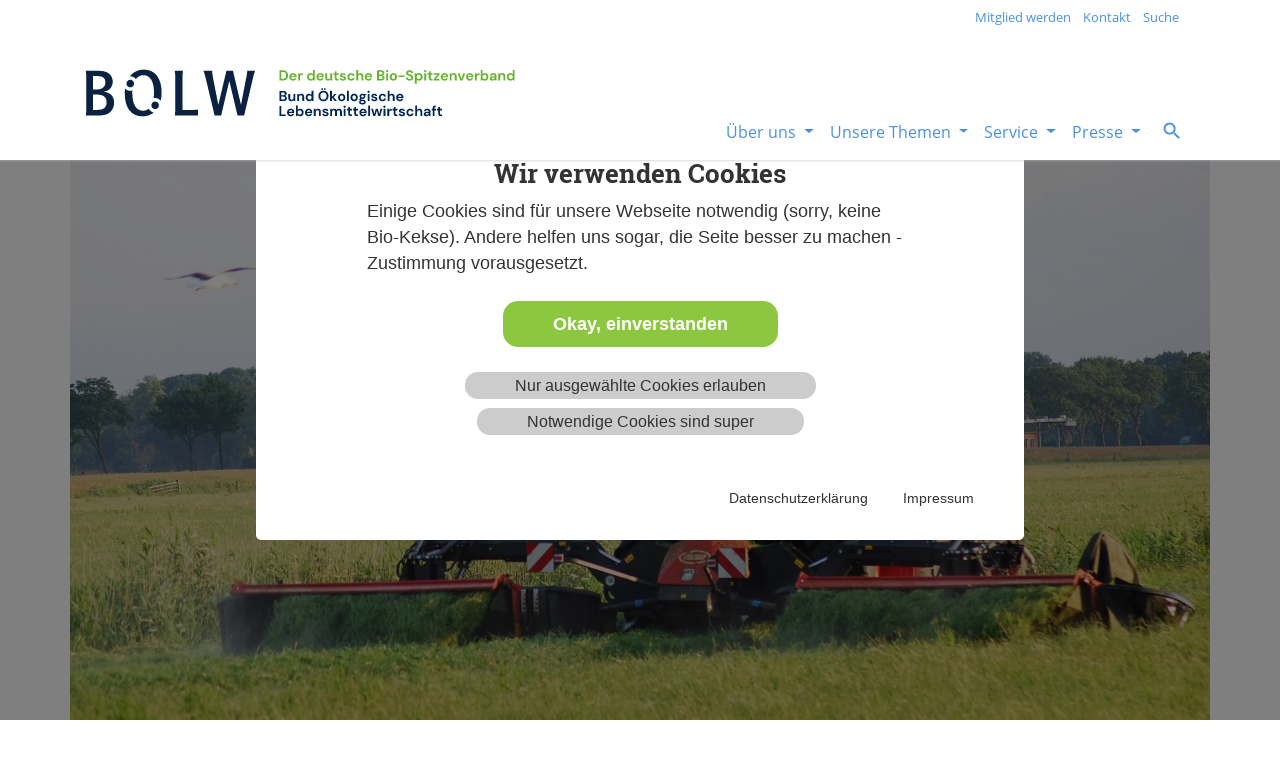

--- FILE ---
content_type: text/html;charset=utf-8
request_url: https://www.boelw.de/themen/eu-agrarpolitik/reform-2020/artikel/fuer-eine-zukunftsfaehige-agrarpolitik-die-gewinner-schafft/
body_size: 16311
content:
<!DOCTYPE html>
<html lang="de">
<head>

<meta charset="utf-8">
<!-- 
	Bootstrap Template by WapplerSystems. https://t3bootstrap.de

	This website is powered by TYPO3 - inspiring people to share!
	TYPO3 is a free open source Content Management Framework initially created by Kasper Skaarhoj and licensed under GNU/GPL.
	TYPO3 is copyright 1998-2026 of Kasper Skaarhoj. Extensions are copyright of their respective owners.
	Information and contribution at https://typo3.org/
-->


<link rel="icon" href="/_assets/b82c5e7b861d7dd71d0527be1a9103c9/Images/favicon.png" type="image/png">
<title>Für eine zukunftsfähige Agrarpolitik, die Gewinner schafft: BOELW</title>
<meta name="generator" content="TYPO3 CMS">
<meta name="description" content="Berlin, 29.03.2017. 30 Organisationen rufen zu einer grundlegenden Reform der GAP auf. ">
<meta name="viewport" content="width=device-width minimum-scale=1.0 maximum-scale=1.0 user-scalable=no">
<meta name="navtitle" content="Artikel">
<meta name="sitename" content="Bund Ökologische Lebensmittelwirtschaft">
<meta property="og:image" content="https://www.boelw.de/fileadmin/_processed_/b/d/csm_EU-Agrarpolitik_Reform2020_agriculture-2475188_1920_cadf20fd1a.jpg">
<meta property="og:image:width" content="1200">
<meta property="og:image:height" content="600">
<meta property="og:image" content="https://www.boelw.de/fileadmin/_processed_/b/d/csm_EU-Agrarpolitik_Reform2020_agriculture-2475188_1920_cadf20fd1a.jpg">
<meta property="og:image:width" content="1200">
<meta property="og:image:height" content="600">
<meta property="og:title" content="Für eine zukunftsfähige Agrarpolitik, die Gewinner schafft">
<meta property="og:type" content="article">
<meta property="og:url" content="https://www.boelw.de/themen/eu-agrarpolitik/reform-2020/artikel/fuer-eine-zukunftsfaehige-agrarpolitik-die-gewinner-schafft/">
<meta property="og:description" content="Berlin, 29.03.2017. 30 Organisationen rufen zu einer grundlegenden Reform der GAP auf. ">
<meta name="twitter:card" content="summary_large_image">


<link rel="stylesheet" href="/typo3temp/assets/compressed/7015c8c4ac5ff815b57530b221005fc6-cda72074456af17a2c56d50f32448c9d.css?1721656550" media="all">
<link rel="stylesheet" href="/typo3temp/assets/compressed/waconcookiemanagement-9d2215cb731e82867ceb39c37d4b0383.css?1721656550" media="all">
<link rel="stylesheet" href="/typo3temp/assets/compressed/main-95346c7c3588a05d032edb747f788c97.css?1768421911" media="all">
<link rel="stylesheet" href="/typo3temp/assets/compressed/jquery.smartmenus.bootstrap-11950295f8a3d015b7de2a0bb35b0da1.css?1721656550" media="all">
<link rel="stylesheet" href="/typo3temp/assets/compressed/jquery.fancybox-3232decbf7b2a843856167d92cc2f47e.css?1721656550" media="all">
<link rel="stylesheet" href="/typo3temp/assets/compressed/flexslider-0da7cfcbbe82426f9fac0fb587c34e58.css?1721656550" media="all">
<link rel="stylesheet" href="https://use.fontawesome.com/releases/v6.4.0/css/all.css" media="all">
<link rel="stylesheet" href="/typo3temp/assets/compressed/video-js-2d64a6190e705a066528e0f1099cc985.css?1721656550" media="all">
<link rel="stylesheet" href="/typo3temp/assets/compressed/videojs-playlist-ui.vertical-c23a773c42432cd1de61c14654ee85c2.css?1721656550" media="all">
<link rel="stylesheet" href="/typo3temp/assets/compressed/videojs-markers-a6b7bc04190ab87af8db115a63f604ba.css?1721656550" media="all">
<link rel="stylesheet" href="/typo3temp/assets/compressed/videojs-markers-ui-5df69c2b1c60d13664bc14768ee3cc0b.css?1721656550" media="all">
<link rel="stylesheet" href="/typo3temp/assets/compressed/styles-5441c7bb19321e656bd2e5dfc98d6bd6.css?1721656550" media="all">
<link rel="stylesheet" href="/typo3temp/assets/compressed/tiny-slider-82e80e3c1bfa42f618873ef0b437be6b.css?1721656550" media="all">
<link rel="stylesheet" href="/typo3temp/assets/compressed/owl.carousel-d61ad89253e2b4ae2540938a51e317da.css?1762272057" media="all">
<link rel="stylesheet" href="/typo3temp/assets/compressed/owl.theme.default-2a92f134492ffa2f4e86bd79db4a5007.css?1721656550" media="all">

<style>@media (min-width: 1400px){#picture-b6af09800b{aspect-ratio:350/234}}</style>
<style>@media (min-width: 1200px) and (max-width: 1399.98px){#picture-b6af09800b{aspect-ratio:300/200}}</style>
<style>@media (min-width: 992px) and (max-width: 1199.98px){#picture-b6af09800b{aspect-ratio:248/166}}</style>
<style>@media (min-width: 768px) and (max-width: 991.98px){#picture-b6af09800b{aspect-ratio:192/128}}</style>
<style>@media (min-width: 576px) and (max-width: 767.98px){#picture-b6af09800b{aspect-ratio:192/128}}</style>
<style>@media (max-width: 575.98px){#picture-b6af09800b{aspect-ratio:576/384}}</style>
<style>@media (min-width: 1400px){#picture-341f3af76d{aspect-ratio:350/234}}</style>
<style>@media (min-width: 1200px) and (max-width: 1399.98px){#picture-341f3af76d{aspect-ratio:300/201}}</style>
<style>@media (min-width: 992px) and (max-width: 1199.98px){#picture-341f3af76d{aspect-ratio:248/166}}</style>
<style>@media (min-width: 768px) and (max-width: 991.98px){#picture-341f3af76d{aspect-ratio:192/129}}</style>
<style>@media (min-width: 576px) and (max-width: 767.98px){#picture-341f3af76d{aspect-ratio:192/129}}</style>
<style>@media (max-width: 575.98px){#picture-341f3af76d{aspect-ratio:576/385}}</style>
<style>@media (min-width: 1400px){#picture-d9c12be6ef{aspect-ratio:350/234}}</style>
<style>@media (min-width: 1200px) and (max-width: 1399.98px){#picture-d9c12be6ef{aspect-ratio:300/200}}</style>
<style>@media (min-width: 992px) and (max-width: 1199.98px){#picture-d9c12be6ef{aspect-ratio:248/166}}</style>
<style>@media (min-width: 768px) and (max-width: 991.98px){#picture-d9c12be6ef{aspect-ratio:192/128}}</style>
<style>@media (min-width: 576px) and (max-width: 767.98px){#picture-d9c12be6ef{aspect-ratio:192/128}}</style>
<style>@media (max-width: 575.98px){#picture-d9c12be6ef{aspect-ratio:576/384}}</style>
<style>@media (min-width: 1400px){#picture-741e9ace61{aspect-ratio:350/171}}</style>
<style>@media (min-width: 1200px) and (max-width: 1399.98px){#picture-741e9ace61{aspect-ratio:300/147}}</style>
<style>@media (min-width: 992px) and (max-width: 1199.98px){#picture-741e9ace61{aspect-ratio:248/121}}</style>
<style>@media (min-width: 768px) and (max-width: 991.98px){#picture-741e9ace61{aspect-ratio:192/94}}</style>
<style>@media (min-width: 576px) and (max-width: 767.98px){#picture-741e9ace61{aspect-ratio:192/94}}</style>
<style>@media (max-width: 575.98px){#picture-741e9ace61{aspect-ratio:576/281}}</style>
<style>@media (min-width: 1400px){#picture-07ca74ef5a{aspect-ratio:3839/2480}}</style>
<style>@media (min-width: 1200px) and (max-width: 1399.98px){#picture-07ca74ef5a{aspect-ratio:300/194}}</style>
<style>@media (min-width: 992px) and (max-width: 1199.98px){#picture-07ca74ef5a{aspect-ratio:248/161}}</style>
<style>@media (min-width: 768px) and (max-width: 991.98px){#picture-07ca74ef5a{aspect-ratio:192/125}}</style>
<style>@media (min-width: 576px) and (max-width: 767.98px){#picture-07ca74ef5a{aspect-ratio:192/125}}</style>
<style>@media (max-width: 575.98px){#picture-07ca74ef5a{aspect-ratio:576/373}}</style>
<style>@media (min-width: 1400px){#picture-39cc5fd962{aspect-ratio:350/160}}</style>
<style>@media (min-width: 1200px) and (max-width: 1399.98px){#picture-39cc5fd962{aspect-ratio:300/137}}</style>
<style>@media (min-width: 992px) and (max-width: 1199.98px){#picture-39cc5fd962{aspect-ratio:248/113}}</style>
<style>@media (min-width: 768px) and (max-width: 991.98px){#picture-39cc5fd962{aspect-ratio:192/88}}</style>
<style>@media (min-width: 576px) and (max-width: 767.98px){#picture-39cc5fd962{aspect-ratio:192/88}}</style>
<style>@media (max-width: 575.98px){#picture-39cc5fd962{aspect-ratio:576/262}}</style>


<script src="/typo3temp/assets/compressed/jquery.min-f1a75b21bf6e42c96dabc6ca77d35fe4.js?1721656498"></script>
<script src="/typo3temp/assets/compressed/mail-337406aa017f785a36a1154e94cdbdce.js?1721656498"></script>
<script src="/typo3temp/assets/compressed/video.min-a430bf20eb0523882cb3efd675336280.js?1721656498"></script>
<script src="/typo3temp/assets/compressed/de-2770965ece13a7c275f1dd816d3fcc33.js?1721656498"></script>
<script src="/typo3temp/assets/compressed/videojs-playlist-820eff5d90b4e80e7e7669444b16a323.js?1721656498"></script>
<script src="/typo3temp/assets/compressed/videojs-playlist-ui-c2ff1a5921f9c98ab073226fcea9f695.js?1721656498"></script>
<script src="/typo3temp/assets/compressed/videojs-markers-cb8155aaaefbf1a227d695f365b83228.js?1721656498"></script>
<script src="/typo3temp/assets/compressed/videojs-markers-ui-41b2b71b538b1b02c5afa336baa30cd1.js?1721656498"></script>
<script src="/typo3temp/assets/compressed/boelw-7725fec4c77226d64b950352d5b1b90e.js?1721656498"></script>



<!-- Matomo -->
<script>
  var _paq = window._paq = window._paq || [];
  /* tracker methods like "setCustomDimension" should be called before "trackPageView" */
  _paq.push(['trackPageView']);
  _paq.push(['enableLinkTracking']);
  (function() {
    var u="//matomo.boelw.de/";
    _paq.push(['setTrackerUrl', u+'matomo.php']);
    _paq.push(['setSiteId', '1']);
    var d=document, g=d.createElement('script'), s=d.getElementsByTagName('script')[0];
    g.async=true; g.src=u+'matomo.js'; s.parentNode.insertBefore(g,s);
  })();
</script>
<!-- End Matomo Code -->
<link rel="canonical" href="https://www.boelw.de/themen/eu-agrarpolitik/reform-2020/artikel/fuer-eine-zukunftsfaehige-agrarpolitik-die-gewinner-schafft/"/>

</head>
<body class=" layout-Article  layout-full"  id="page_371">


<div id="page">

    

    


    <a class="visually-hidden visually-hidden-focusable" href="#nav-primary">
        Direkt zur Hauptnavigation springen
    </a>
    <a class="visually-hidden visually-hidden-focusable" href="#content">
        Direkt zum Inhalt springen
    </a>



    

    

    




    
    <header id="header">
        <div class="fixed-top bg-white navbar-shrinked" id="nav-primary">

        

            

    <nav class="navbar-user small d-none d-lg-block d-print-none clearfix">
        <div class="container">
            <nav class="navbar py-0 justify-content-end">
                

    

        
            
                <ul class="user-links nav">
                    
                        <li class="nav-item">
                            <a href="/service/mitglied-werden/" rel="" class="nav-link " target="_self">Mitglied werden</a>
                        </li>
                    
                        <li class="nav-item">
                            <a href="/service/kontakt/" rel="" class="nav-link " target="_self">Kontakt</a>
                        </li>
                    
                        <li class="nav-item">
                            <a href="/suche/" rel="" class="nav-link " target="_self">Suche</a>
                        </li>
                    
                </ul>
            
        

    


                

    


            </nav>
        </div>
    </nav>



            

    <div class="d-block navbar navbar-expand-md navbar-light clearfix navbar-megamenu">

        <div class="container d-flex d-md-block">

            

  <div itemscope itemtype="http://schema.org/Organization" class="navbar-brand">
    <!-- <a itemprop="url" tabindex="1" href="/"> -->
   	<a itemprop="url" tabindex="1" href="/">
      <img src="/fileadmin/Resources/Public/images/Logo_Bund_Oekologische_Lebensmittelwirtschaft.svg"       class="img-fluid d-none d-md-block" alt="" title="" itemprop="logo"/>
      <img src="/fileadmin/Resources/Public/images/Logo_Boelw_mobile.svg"  class="img-fluid d-md-none" alt="" title="" itemprop="logo"/>
    </a>
    <!-- </a> -->
  </div>

	<nav class="d-flex justify-content-end mainmenu">


		
				<div class="d-none d-md-block">
					 
<div class="frame frame-type-wst3bootstrap_megamenu frame-layout-0 frame-space-before-none frame-space-after-none frame-padding-top-none frame-padding-bottom-none  frame-   d-flex d-sm-flex d-md-flex d-lg-flex d-xl-flex d-xxl-flex" id="c1244"><div class="ce-content"><ul class="nav navbar-nav megamenu smartmenus  hidden-print"><li class="nav-item dropdown dropdown-mega nav-item-183"><a href="#" role="button" class="nav-link dropdown-toggle " id="megamenu-btn-183" data-bs-toggle="dropdown" aria-expanded="false">
                                Über uns
                            </a><ul class="dropdown-menu mega-menu" aria-labelledby="megamenu-btn-183"><li><div class="dropdown-content"><div class="frame frame-type-wst3bootstrap_fluidrow frame-layout-0 frame-space-before-none frame-space-after-none frame-padding-top-none frame-padding-bottom-none  frame-   d-flex d-sm-flex d-md-flex d-lg-flex d-xl-flex d-xxl-flex" id="c1285"><div class="ce-content"><div class="row"><div class=" d-block col-12 d-sm-block col-sm-6 d-md-block col-md-3 d-lg-block col-lg-3 d-xl-block col-xl-3 d-xxl-block col-xxl-3   colindex-0"><div class="frame frame-type-menu_subpages frame-layout-0 frame-space-before-none frame-space-after-medium frame-padding-top-none frame-padding-bottom-none  frame-   d-flex d-sm-flex d-md-flex d-lg-flex d-xl-flex d-xxl-flex" id="c1284"><div class="ce-content"><h2 class=""><a href="/ueber-uns/was-wir-machen/" target="_self">Was wir machen</a></h2></div></div></div><div class=" d-block col-12 d-sm-block col-sm-6 d-md-block col-md-3 d-lg-block col-lg-3 d-xl-block col-xl-3 d-xxl-block col-xxl-3   colindex-1"><div class="frame frame-type-menu_subpages frame-layout-0 frame-space-before-none frame-space-after-medium frame-padding-top-none frame-padding-bottom-none  frame-   d-flex d-sm-flex d-md-flex d-lg-flex d-xl-flex d-xxl-flex" id="c1293"><div class="ce-content"><h2 class=""><a href="/ueber-uns/mitglieder/" target="_self">Mitglieder</a></h2></div></div></div><div class=" d-block col-12 d-sm-block col-sm-6 d-md-block col-md-3 d-lg-block col-lg-3 d-xl-block col-xl-3 d-xxl-block col-xxl-3   colindex-2"><div class="frame frame-type-menu_subpages frame-layout-0 frame-space-before-none frame-space-after-medium frame-padding-top-none frame-padding-bottom-none  frame-   d-flex d-sm-flex d-md-flex d-lg-flex d-xl-flex d-xxl-flex" id="c1294"><div class="ce-content"><h2 class=""><a href="/ueber-uns/vorstand/" target="_self">Vorstand</a></h2></div></div></div><div class=" d-block col-12 d-sm-block col-sm-6 d-md-block col-md-3 d-lg-block col-lg-3 d-xl-block col-xl-3 d-xxl-block col-xxl-3   colindex-3"><div class="frame frame-type-menu_subpages frame-layout-0 frame-space-before-none frame-space-after-medium frame-padding-top-none frame-padding-bottom-none  frame-   d-flex d-sm-flex d-md-flex d-lg-flex d-xl-flex d-xxl-flex" id="c1298"><div class="ce-content"><h2 class=""><a href="/ueber-uns/team/" target="_self">Team</a></h2></div></div></div></div></div></div></div></li></ul></li><li class="nav-item dropdown dropdown-mega nav-item-184"><a href="#" role="button" class="nav-link dropdown-toggle active" id="megamenu-btn-184" data-bs-toggle="dropdown" aria-expanded="false">
                                Unsere Themen
                            </a><ul class="dropdown-menu mega-menu" aria-labelledby="megamenu-btn-184"><li><div class="dropdown-content"><div class="frame frame-type-wst3bootstrap_fluidrow frame-layout-0 frame-space-before-none frame-space-after-none frame-padding-top-none frame-padding-bottom-none  frame-   d-flex d-sm-flex d-md-flex d-lg-flex d-xl-flex d-xxl-flex" id="c1247"><div class="ce-content"><div class="row"><div class=" d-block col-12 d-sm-block col-sm-6 d-md-block col-md-3 d-lg-block col-lg-3 d-xl-block col-xl-3 d-xxl-block col-xxl-3   colindex-0"><div class="frame frame-type-menu_subpages frame-layout-0 frame-space-before-none frame-space-after-medium frame-padding-top-none frame-padding-bottom-none  frame-   d-flex d-sm-flex d-md-flex d-lg-flex d-xl-flex d-xxl-flex" id="c1245"><div class="ce-content"><h2 class=""><a href="/themen/default-d66189e99633bfe290872cf6c75f5524/" target="_self">Landwirtschaft</a></h2><ul class="nav flex-column"><li class="nav-item"><a class="nav-link" href="/themen/eu-agrarpolitik/" target="_self" title="Agrarpolitik"><span>Agrarpolitik</span></a></li><li class="nav-item"><a class="nav-link" href="/themen/pflanze/" target="_self" title="Pflanze"><span>Pflanze</span></a></li><li class="nav-item"><a class="nav-link" href="/themen/tier/" target="_self" title="Tier"><span>Tier</span></a></li><li class="nav-item"><a class="nav-link" href="/themen/default-d66189e99633bfe290872cf6c75f5524/humusklimanetz/" target="_self" title="HumusKlimaNetz"><span>HumusKlimaNetz</span></a></li><li class="nav-item"><a class="nav-link" href="/themen/pflanze/duengung/oekogaia/" target="_self" title="OEKOGAIA"><span>OEKOGAIA</span></a></li></ul></div></div></div><div class=" d-block col-12 d-sm-block col-sm-6 d-md-block col-md-3 d-lg-block col-lg-3 d-xl-block col-xl-3 d-xxl-block col-xxl-3   colindex-1"><div class="frame frame-type-menu_subpages frame-layout-0 frame-space-before-none frame-space-after-medium frame-padding-top-none frame-padding-bottom-none  frame-   d-flex d-sm-flex d-md-flex d-lg-flex d-xl-flex d-xxl-flex" id="c1301"><div class="ce-content"><h2 class=""><a href="/themen/verarbeitung-handel/" target="_self">Verarbeitung &amp; Handel</a></h2><ul class="nav flex-column"><li class="nav-item"><a class="nav-link" href="/themen/verarbeitung-und-handel/mittelstand-und-handwerk/" target="_self" title="Mittelstand und Handwerk"><span>Mittelstand und Handwerk</span></a></li><li class="nav-item"><a class="nav-link" href="/themen/forschung-bildung/projekt-verbesserung-der-politischen-rahmenbedingungen/" target="_self" title="BioVerarbeitungStark"><span>BioVerarbeitungStark</span></a></li></ul></div></div></div><div class=" d-block col-12 d-sm-block col-sm-6 d-md-block col-md-3 d-lg-block col-lg-3 d-xl-block col-xl-3 d-xxl-block col-xxl-3   colindex-2"><div class="frame frame-type-menu_subpages frame-layout-0 frame-space-before-none frame-space-after-medium frame-padding-top-none frame-padding-bottom-none  frame-   d-flex d-sm-flex d-md-flex d-lg-flex d-xl-flex d-xxl-flex" id="c1248"><div class="ce-content"><h2 class=""><a href="/themen/eu-oeko-verordnung/" target="_self">Bio-Recht</a></h2><ul class="nav flex-column"><li class="nav-item"><a class="nav-link" href="/themen/eu-oeko-verordnung/vereinfachung-oekoverordnung/" target="_self" title="Vereinfachung"><span>Vereinfachung</span></a></li><li class="nav-item"><a class="nav-link" href="/themen/eu-oeko-verordnung/pflanze/" target="_self" title="Pflanze"><span>Pflanze</span></a></li><li class="nav-item"><a class="nav-link" href="/themen/eu-oeko-verordnung/tier/" target="_self" title="Tier"><span>Tier</span></a></li><li class="nav-item"><a class="nav-link" href="/themen/eu-oeko-verordnung/verarbeitung/" target="_self" title="Verarbeitung"><span>Verarbeitung</span></a></li><li class="nav-item"><a class="nav-link" href="/themen/eu-oeko-verordnung/kennzeichnung/" target="_self" title="Kennzeichnung"><span>Kennzeichnung</span></a></li><li class="nav-item"><a class="nav-link" href="/themen/eu-oeko-verordnung/kontrolle/" target="_self" title="Kontrolle"><span>Kontrolle</span></a></li><li class="nav-item"><a class="nav-link" href="/themen/eu-oeko-verordnung/importe/" target="_self" title="Importe"><span>Importe</span></a></li><li class="nav-item"><a class="nav-link" href="/themen/eu-oeko-verordnung/rechtsverordnungen/" target="_self" title="Rechtsverordnungen"><span>Rechtsverordnungen</span></a></li></ul></div></div></div><div class=" d-block col-12 d-sm-block col-sm-6 d-md-block col-md-3 d-lg-block col-lg-3 d-xl-block col-xl-3 d-xxl-block col-xxl-3   colindex-3"><div class="frame frame-type-menu_subpages frame-layout-0 frame-space-before-none frame-space-after-medium frame-padding-top-none frame-padding-bottom-none  frame-   d-flex d-sm-flex d-md-flex d-lg-flex d-xl-flex d-xxl-flex" id="c1302"><div class="ce-content"><h2 class=""><a href="/themen/gentechnikfrei/" target="_self">Gentechnikfrei</a></h2><ul class="nav flex-column"><li class="nav-item"><a class="nav-link" href="/themen/gentechnik/landwirtschaft/" target="_self" title="Landwirtschaft"><span>Landwirtschaft</span></a></li><li class="nav-item"><a class="nav-link" href="/themen/gentechnik/lebensmittel/" target="_self" title="Lebensmittel"><span>Lebensmittel</span></a></li></ul></div></div></div></div></div></div><div class="frame frame-type-wst3bootstrap_fluidrow frame-layout-0 frame-space-before-none frame-space-after-none frame-padding-top-none frame-padding-bottom-none  frame-   d-flex d-sm-flex d-md-flex d-lg-flex d-xl-flex d-xxl-flex" id="c1264"><div class="ce-content"><div class="row"><div class=" d-block col-12 d-sm-block col-sm-6 d-md-block col-md-3 d-lg-block col-lg-3 d-xl-block col-xl-3 d-xxl-block col-xxl-3   colindex-0"><div class="frame frame-type-menu_subpages frame-layout-0 frame-space-before-none frame-space-after-medium frame-padding-top-none frame-padding-bottom-none  frame-   d-flex d-sm-flex d-md-flex d-lg-flex d-xl-flex d-xxl-flex" id="c1303"><div class="ce-content"><h2 class=""><a href="/themen/forschung-bildung/" target="_self">Forschung &amp; Bildung</a></h2><ul class="nav flex-column"><li class="nav-item"><a class="nav-link" href="/themen/forschung-bildung/praxisforschung/" target="_self" title="Praxisforschung"><span>Praxisforschung</span></a></li><li class="nav-item"><a class="nav-link" href="/themen/forschung-bildung/forschungspolitik/" target="_self" title="Forschungspolitik"><span>Forschungspolitik</span></a></li><li class="nav-item"><a class="nav-link" href="/themen/forschung-bildung/fortbildung/" target="_self" title="Fortbildung"><span>Fortbildung</span></a></li><li class="nav-item"><a class="nav-link" href="/themen/forschung-bildung/berufsbildung/" target="_self" title="Berufsbildung"><span>Berufsbildung</span></a></li></ul></div></div></div><div class=" d-block col-12 d-sm-block col-sm-6 d-md-block col-md-3 d-lg-block col-lg-3 d-xl-block col-xl-3 d-xxl-block col-xxl-3   colindex-1"><div class="frame frame-type-menu_subpages frame-layout-0 frame-space-before-none frame-space-after-medium frame-padding-top-none frame-padding-bottom-none  frame-   d-flex d-sm-flex d-md-flex d-lg-flex d-xl-flex d-xxl-flex" id="c1263"><div class="ce-content"><h2 class=""><a href="/themen/zahlen-fakten/" target="_self">Zahlen &amp; Fakten</a></h2><ul class="nav flex-column"><li class="nav-item"><a class="nav-link" href="/themen/zahlen-fakten/landwirtschaft/" target="_self" title="Landwirtschaft"><span>Landwirtschaft</span></a></li><li class="nav-item"><a class="nav-link" href="/themen/zahlen-fakten/lebensmittel/" target="_self" title="Lebensmittel"><span>Lebensmittel</span></a></li><li class="nav-item"><a class="nav-link" href="/themen/zahlen-fakten/handel/" target="_self" title="Handel"><span>Handel</span></a></li><li class="nav-item"><a class="nav-link" href="/themen/zahlen-fakten/ernaehrung/" target="_self" title="Ernährung"><span>Ernährung</span></a></li><li class="nav-item"><a class="nav-link" href="/themen/zahlen-fakten/arbeitsplaetze/" target="_self" title="Arbeitsplätze"><span>Arbeitsplätze</span></a></li></ul></div></div></div><div class=" d-block col-12 d-sm-block col-sm-6 d-md-block col-md-3 d-lg-block col-lg-3 d-xl-block col-xl-3 d-xxl-block col-xxl-3   colindex-2"></div><div class=" d-block col-12 d-sm-block col-sm-6 d-md-block col-md-3 d-lg-block col-lg-3 d-xl-block col-xl-3 d-xxl-block col-xxl-3   colindex-3"></div></div></div></div></div></li></ul></li><li class="nav-item dropdown dropdown-mega nav-item-185"><a href="#" role="button" class="nav-link dropdown-toggle " id="megamenu-btn-185" data-bs-toggle="dropdown" aria-expanded="false">
                                Service
                            </a><ul class="dropdown-menu mega-menu" aria-labelledby="megamenu-btn-185"><li><div class="dropdown-content"><div class="frame frame-type-wst3bootstrap_fluidrow frame-layout-0 frame-space-before-none frame-space-after-none frame-padding-top-none frame-padding-bottom-none  frame-   d-flex d-sm-flex d-md-flex d-lg-flex d-xl-flex d-xxl-flex" id="c1568"><div class="ce-content"><div class="row"><div class=" d-block col-12 d-sm-block col-sm-6 d-md-block col-md-3 d-lg-block col-lg-3 d-xl-block col-xl-3 d-xxl-block col-xxl-3   colindex-0"><div class="frame frame-type-menu_subpages frame-layout-0 frame-space-before-none frame-space-after-medium frame-padding-top-none frame-padding-bottom-none  frame-   d-flex d-sm-flex d-md-flex d-lg-flex d-xl-flex d-xxl-flex" id="c1564"><div class="ce-content"><h2 class=""><a href="/service/mitglied-werden/" target="_self">Mitglied werden</a></h2></div></div></div><div class=" d-block col-12 d-sm-block col-sm-6 d-md-block col-md-3 d-lg-block col-lg-3 d-xl-block col-xl-3 d-xxl-block col-xxl-3   colindex-1"><div class="frame frame-type-header frame-layout-0 frame-space-before-none frame-space-after-none frame-padding-top-none frame-padding-bottom-none  frame-   d-flex d-sm-flex d-md-flex d-lg-flex d-xl-flex d-xxl-flex" id="c1566"><div class="ce-content"><h2 class=""><a href="/themen/zahlen-fakten/" target="_self">Zahlen &amp; Fakten</a></h2></div></div></div><div class=" d-block col-12 d-sm-block col-sm-6 d-md-block col-md-3 d-lg-block col-lg-3 d-xl-block col-xl-3 d-xxl-block col-xxl-3   colindex-2"><div class="frame frame-type-header frame-layout-0 frame-space-before-none frame-space-after-none frame-padding-top-none frame-padding-bottom-none  frame-   d-flex d-sm-flex d-md-flex d-lg-flex d-xl-flex d-xxl-flex" id="c1567"><div class="ce-content"><h2 class=""><a href="/service/termine/" target="_self">Termine</a></h2></div></div></div><div class=" d-block col-12 d-sm-block col-sm-6 d-md-block col-md-3 d-lg-block col-lg-3 d-xl-block col-xl-3 d-xxl-block col-xxl-3   colindex-3"><div class="frame frame-type-header frame-layout-0 frame-space-before-none frame-space-after-none frame-padding-top-none frame-padding-bottom-none  frame-   d-flex d-sm-flex d-md-flex d-lg-flex d-xl-flex d-xxl-flex" id="c1565"><div class="ce-content"><h2 class=""><a href="/service/bio-faq/" target="_self">Bio-FAQ</a></h2></div></div></div></div></div></div><div class="frame frame-type-wst3bootstrap_fluidrow frame-layout-0 frame-space-before-none frame-space-after-none frame-padding-top-none frame-padding-bottom-none  frame-   d-flex d-sm-flex d-md-flex d-lg-flex d-xl-flex d-xxl-flex" id="c1578"><div class="ce-content"><div class="row"><div class=" d-block col-12 d-sm-block col-sm-6 d-md-block col-md-3 d-lg-block col-lg-3 d-xl-block col-xl-3 d-xxl-block col-xxl-3   colindex-0"><div class="frame frame-type-menu_subpages frame-layout-0 frame-space-before-none frame-space-after-medium frame-padding-top-none frame-padding-bottom-none  frame-   d-flex d-sm-flex d-md-flex d-lg-flex d-xl-flex d-xxl-flex" id="c1577"><div class="ce-content"><h2 class=""><a href="/service/bio-karriere/" target="_self">Bio-Karriere</a></h2></div></div></div><div class=" d-block col-12 d-sm-block col-sm-6 d-md-block col-md-3 d-lg-block col-lg-3 d-xl-block col-xl-3 d-xxl-block col-xxl-3   colindex-1"><div class="frame frame-type-menu_subpages frame-layout-0 frame-space-before-none frame-space-after-medium frame-padding-top-none frame-padding-bottom-none  frame-   d-flex d-sm-flex d-md-flex d-lg-flex d-xl-flex d-xxl-flex" id="c1575"><div class="ce-content"><h2 class=""><a href="/service/kontakt/" target="_self">Kontakt</a></h2></div></div></div><div class=" d-block col-12 d-sm-block col-sm-6 d-md-block col-md-3 d-lg-block col-lg-3 d-xl-block col-xl-3 d-xxl-block col-xxl-3   colindex-2"><div class="frame frame-type-menu_subpages frame-layout-0 frame-space-before-none frame-space-after-medium frame-padding-top-none frame-padding-bottom-none  frame-   d-flex d-sm-flex d-md-flex d-lg-flex d-xl-flex d-xxl-flex" id="c1576"><div class="ce-content"><h2 class=""><a href="/service/mediathek/" target="_self">Mediathek</a></h2></div></div></div><div class=" d-block col-12 d-sm-block col-sm-6 d-md-block col-md-3 d-lg-block col-lg-3 d-xl-block col-xl-3 d-xxl-block col-xxl-3   colindex-3"></div></div></div></div></div></li></ul></li><li class="nav-item dropdown dropdown-mega nav-item-186"><a href="#" role="button" class="nav-link dropdown-toggle " id="megamenu-btn-186" data-bs-toggle="dropdown" aria-expanded="false">
                                Presse
                            </a><ul class="dropdown-menu mega-menu" aria-labelledby="megamenu-btn-186"><li><div class="dropdown-content"><div class="frame frame-type-wst3bootstrap_fluidrow frame-layout-0 frame-space-before-none frame-space-after-none frame-padding-top-none frame-padding-bottom-none  frame-   d-flex d-sm-flex d-md-flex d-lg-flex d-xl-flex d-xxl-flex" id="c1583"><div class="ce-content"><div class="row"><div class=" d-block col-12 d-sm-block col-sm-6 d-md-block col-md-3 d-lg-block col-lg-3 d-xl-block col-xl-3 d-xxl-block col-xxl-3   colindex-0"><div class="frame frame-type-menu_subpages frame-layout-0 frame-space-before-none frame-space-after-medium frame-padding-top-none frame-padding-bottom-none  frame-   d-flex d-sm-flex d-md-flex d-lg-flex d-xl-flex d-xxl-flex" id="c1580"><div class="ce-content"><h2 class=""><a href="/presse/ansprechpersonen/" target="_self">Ansprechpersonen</a></h2></div></div></div><div class=" d-block col-12 d-sm-block col-sm-6 d-md-block col-md-3 d-lg-block col-lg-3 d-xl-block col-xl-3 d-xxl-block col-xxl-3   colindex-1"><div class="frame frame-type-menu_subpages frame-layout-0 frame-space-before-none frame-space-after-medium frame-padding-top-none frame-padding-bottom-none  frame-   d-flex d-sm-flex d-md-flex d-lg-flex d-xl-flex d-xxl-flex" id="c1579"><div class="ce-content"><h2 class=""><a href="/service/mediathek/" target="_self">Mediathek</a></h2></div></div></div><div class=" d-block col-12 d-sm-block col-sm-6 d-md-block col-md-3 d-lg-block col-lg-3 d-xl-block col-xl-3 d-xxl-block col-xxl-3   colindex-2"><div class="frame frame-type-menu_subpages frame-layout-0 frame-space-before-none frame-space-after-medium frame-padding-top-none frame-padding-bottom-none  frame-   d-flex d-sm-flex d-md-flex d-lg-flex d-xl-flex d-xxl-flex" id="c1581"><div class="ce-content"><h2 class=""><a href="/presse/pressetermine/" target="_self">Pressetermine</a></h2></div></div></div><div class=" d-block col-12 d-sm-block col-sm-6 d-md-block col-md-3 d-lg-block col-lg-3 d-xl-block col-xl-3 d-xxl-block col-xxl-3   colindex-3"><div class="frame frame-type-menu_subpages frame-layout-0 frame-space-before-none frame-space-after-medium frame-padding-top-none frame-padding-bottom-none  frame-   d-flex d-sm-flex d-md-flex d-lg-flex d-xl-flex d-xxl-flex" id="c1582"><div class="ce-content"><h2 class=""><a href="/presse/meldungen/" target="_self">Meldungen</a></h2></div></div></div></div></div></div></div></li></ul></li></ul></div></div>


				</div>
			


		
			<div class="dropdown d-none d-md-block d-print-none">
				<a class="btn btn-outline-secondary" id="searchDropdown" href="/suche/"
				   data-toggle="dropdown" aria-haspopup="true" aria-expanded="false">
					<span class="searchbar-toggler-icon"></span>
				</a>
				<div class="dropdown-menu" id="dropdownPanelSearch" aria-labelledby="searchDropdown">
					<form method="get" id="form_kesearch_searchfield" name="form_kesearch_searchfield" action="">
                        <input type="hidden" name="id" value="276" />
                        <input type="text" id="ke_search_searchfield_sword" name="tx_kesearch_pi1[sword]" placeholder="Suche" />
                        <!--<input type="submit" id="ke_search_searchfield_submit" alt="Find" />-->
                        <button class="btn btn-search" type="submit"><i class="fa fa-search"></i></button>
                    </form>
				</div>
			</div>
		

		<div class="nav d-md-none d-print-none flex-nowrap">
			
				<div class="nav-item">
					<button class="btn searchbar-toggler mr-2 collapsed" aria-expanded="false" data-toggle="collapse"
							data-target="#bd-search-nav"><span class="searchbar-toggler-icon"></span></button>
				</div>
			
			<div class="nav-item">
				
						<a class="nav-link navbar-toggler" href="#sidemenu"><span class="navbar-toggler-icon"></span></a>
					

			</div>
		</div>

	</nav>




        </div>

        

        <div class="container">
            <div class="collapse w-100 d-lg-none clearfix mt-2 mb-1 d-print-none" id="bd-search-nav">

                <form method="get" id="form_kesearch_searchfield" name="form_kesearch_searchfield" action="">
                    <input type="hidden" name="id" value="276" />
                    <input type="text" id="ke_search_searchfield_sword" name="tx_kesearch_pi1[sword]" placeholder="Suche" />
                    <!--<input type="submit" id="ke_search_searchfield_submit" alt="Find" />-->
                    <button class="btn btn-search" type="submit"><i class="fa fa-search"></i></button>
                </form>

            </div>
        </div>

    </div>



      
        

    </div>
    </header>




    

    

    <main class="page-main">

        

        
            
        

        <div class="container">
            <div class="row justify-content-between" role="main">

                <div class=" d-block col-12 d-sm-block col-sm-12 d-md-block col-md-12 d-lg-block col-lg-12 d-xl-block col-xl-12 d-xxl-block col-xxl-12 artikel-main col-main o-1 o-sm-1 o-md-1 o-lg-1">

                    <!--TYPO3SEARCH_begin-->
                    
<div class="frame frame-type-news_newsdetail frame-layout-0 frame-space-before-none frame-space-after-medium frame-padding-top-none frame-padding-bottom-none  frame-   d-flex d-sm-flex d-md-flex d-lg-flex d-xl-flex d-xxl-flex" id="c2213"><div class="ce-content"><div class="news news-single"><div class="article" itemscope="itemscope" itemtype="http://schema.org/Article"><div class="row news-header-image"><div class="d-block col-12 d-sm-block col-sm-12 d-md-block col-md-12 d-lg-block col-lg-12 d-xl-block col-xl-12"><img class="img-fluid mb-1" src="/fileadmin/user_upload/Bilder/Artikelbilder/EU-Agrarpolitik/EU-Agrarpolitik_Reform2020_agriculture-2475188_1920.jpg" width="1916" height="957" alt="" /></div></div><!----><ul class="rootline"><li><a href="/"><i class="fa fa-home"></i></a></li><li>&nbsp;Unsere Themen&nbsp;</li><li>&nbsp;<a href="/themen/default-d66189e99633bfe290872cf6c75f5524/" target="_self">Landwirtschaft</a>&nbsp;</li><li>&nbsp;<a href="/themen/eu-agrarpolitik/" target="_self">Agrarpolitik</a>&nbsp;</li><li>&nbsp;<a href="/themen/eu-agrarpolitik/reform-der-eu-agrarpolitik/" target="_self">Reform der EU-Agrarpolitik</a>&nbsp;</li><li>&nbsp;Artikel&nbsp;</li><li class="news-link">&nbsp;>&nbsp;Für eine zukunftsfähige Agrarpolitik, die Gewinner schafft</li></ul><div class="row justify-content-between mt-5"><div class=" d-block col-12 d-sm-block col-sm-12 d-md-block col-md-8 d-lg-block col-lg-8 d-xl-block col-xl-8 artikel-main__content"><span class="news-item__category">Pressemitteilung</span><h1 itemprop="headline" class="news-item__title">Für eine zukunftsfähige Agrarpolitik, die Gewinner schafft</h1><strong class="news-item__subtitle">Verbände-Plattform fordert Neu-Ausrichtung der EU-Agrarpolitik Richtung Qualität und Umweltleistungen</strong><div class="row"><div class="col-12"><!--
	    <div class="lead" itemprop="description"><p>30 Organisationen aus Landwirtschaft, Umwelt- und Naturschutz, Tierschutz und Entwicklungspolitik rufen zu einer grundlegenden Reform der GAP auf. </p></div>
    --><!-- main text --><div class="news-text-wrap" itemprop="articleBody"><p>Berlin, 29.03.2017. 30 Organisationen aus Landwirtschaft, Umwelt- und Naturschutz, Tierschutz und Entwicklungspolitik rufen zu einer <a href="/fileadmin/user_upload/Dokumente/EU-Agrarpolitik/1703_Plattform-Verba%CC%88nde_2017-03_-_GAP_fu%CC%88r_Qualita%CC%88tsstrategie-kl.pdf">grundlegenden Reform der Gemeinsamen Agrarpolitik der EU</a> und ihrer Umsetzung in Deutschland auf. Sie wollen die umfangreichen Fördergelder der EU wie auch die europäische Marktordnung und das Fachrecht dafür einsetzen, den landwirtschaftlichen Betrieben durch die strikte Berücksichtigung von Umwelt- und Tierschutz wirtschaftliche Perspektiven zu eröffnen.</p><p>Konkret schlagen die Verbände vor, sämtliche Zahlungen der Agrarpolitik gezielt und ausschließlich für die gesellschaftlichen Leistungen der Landbewirtschafter einzusetzen. Kleinere und mittlere Betriebe sollten gestärkt werden. Änderungen an der Marktordnung sollen schwere Marktkrisen vermeiden und die Selbstregulierung der Erzeuger stärken. Die Störung lokaler Märkte in Entwicklungsländern durch EU-Exporte mit Dumpingeffekten soll verhindert werden. Durch eine „einfache, abgestufte und verpflichtende Kennzeichnung“ der Tierhaltungsverfahren sollen die Verbraucherinnen und Verbraucher in die Lage versetzt werden, den „Umbau der Tierhaltung“ aktiv mitzutragen. Zudem fordern die Verbände eine EU-weite Anhebung und Durchsetzung der Umwelt- und Tierschutzstandards.</p><p>Mit wichtigen Änderungen wollen die Verbände aber nicht auf die von der EU-Kommission angekündigte Reform der EU-Agrarpolitik für die Zeit nach dem Jahr 2020 warten. Sie rufen Bund und Länder dazu auf, noch im Jahr 2017 Umschichtungen von EU-Agrargeldern in Deutschland in Fördermaßnahmen für Tierschutz- und Agrarumweltmaßnahmen sowie zur Stärkung kleinerer und mittlerer Betriebe zu beschließen.</p><p>Bei der Übergabe des Positionspapiers an Bundesumweltministerin Barbara Hendricks heute in Berlin erklärte <strong>Prof. Dr. Kai Niebert, Präsident des Deutschen Naturschutzrings</strong> (DNR): „Düngemittel und Pestizide im Grundwasser, anhaltender Verlust der Artenvielfalt, Vermaisung der Landschaft und Massentierhaltung machen deutlich, dass es ein ‚Weiter so‘ in der Agrarpolitik nicht geben kann. Daher ist die Bundesregierung aufgefordert, die bestehenden Handlungsspielräume für eine Ökologisierung der Agrarpolitik stärker zu nutzen und die künftige EU-Agrarpolitik konsequent an der Erbringung gesellschaftlicher Leistungen auszurichten.“</p><p><strong>Felix Prinz zu Löwenstein, Vorsitzender des Bund Ökologische Lebensmittelwirtschaft (BÖLW)</strong>, führte aus: „Weil der Großteil der Agrar-Fördermittel aktuell mit der Gießkanne über alle Agrarflächen ausgeschüttet wird, fehlt das Geld, um Leistungen von Landwirten im Umwelt-, Gewässer-, Klima- und Tierschutz zu finanzieren. Um die enormen Herausforderungen anpacken zu können, muss Deutschland die von der EU geschaffene Möglichkeit nutzen, 15 Prozent der EU-Agrargelder von der allgemeinen Flächenförderung in die 2. Säule für Umwelt-, Tier- und Klimaschutz umzuschichten. Deutschland und Europa sind aufgerufen Bio zu nutzen, um die Land- und Ernährungswirtschaft zu einem nachhaltigen Wirtschaftszweig umzubauen. Die Agrarpolitik wird das nach 2020 nur leisten können, wenn ihr dafür ausreichende Mittel zur Verfügung stehen. Wir treten deshalb dafür ein, das EU-Agrarbudget in seiner jetzigen Höhe beizubehalten und es zielgerichtet dafür zu verwenden, aktive Landwirte für Umwelt- und Tierschutzleistungen zu entlohnen.“</p><p><strong>Dr. Klaus Seitz, Leiter der Abteilung Politik von Brot für die Welt</strong>, erläuterte die Notwendigkeit, die EU-Agrarpolitik am Recht auf Nahrung und an den Zielen für eine nachhaltige Entwicklung der Vereinten Nationen auszurichten: „Die Staatengemeinschaft hat sich vorgenommen, den Hunger in der Welt bis 2030 zu beenden. Damit dies gelingt, müssen wir auch in der EU die Landwirtschaft neu ausrichten und international verträglich gestalten. Mit Überschussexporten, die Kleinbauern in armen Ländern von ihren lokalen Märkten verdrängen, muss Schluss sein.“</p><p><strong>Martin Schulz, Vorsitzender der Arbeitsgemeinschaft bäuerliche Landwirtschaft (AbL)</strong>, sagte in Berlin: „Die bisherige Agrarpolitik erzeugt viele Verlierer in Landwirtschaft und Gesellschaft. Wir brauchen aber eine starke Agrarpolitik, die Gewinner schafft, indem sie die gesellschaftlichen Leistungen der Bauern in der Erzeugung anerkennt und honoriert. Es ist eine gesamtgesellschaftliche Aufgabe, die gestiegenen qualitativen Anforderungen des Umwelt- und Tierschutzes in größere Wertschöpfungsmöglichkeiten mit höheren Erzeugerpreisen für die bäuerlichen Betriebe zu überführen. Dazu müssen alle Instrumente genutzt werden, also Förderpolitik, Marktordnung, Kennzeichnungs- und Fachrecht sowie eine faire Handelspolitik. Bund und Länder müssen zudem die Möglichkeiten ausschöpfen, die das EU-Recht heute schon bietet, auch zugunsten der ersten Hektare je Betrieb.“</p><hr><p class="pm-footer">952 Zeichen (Statement), Veröffentlichung honorarfrei, um ein Belegexemplar wird gebeten, Ansprechpartner: Dr. Felix Prinz zu Löwenstein, Tel.: +49 171 3035 686.</p><hr><p><strong>Der BÖLW ist der Spitzenverband deutscher Erzeuger, Verarbeiter und Händler von Bio-Lebensmitteln und vertritt als Dachverband die Interessen der Ökologischen Land- und Lebensmittelwirtschaft in Deutschland. Mit Bio-Lebensmitteln und -Getränken wurden 2016 von über 37.000 Bio-Betrieben 9,48 Mrd. Euro umgesetzt. Die BÖLW-Mitglieder sind: Assoziation ökologischer Lebensmittelhersteller, Bioland, Biokreis, Biopark, Bundesverband Naturkost Naturwaren, Demeter, Ecoland, ECOVIN, GÄA, Naturland, Arbeitsgemeinschaft der Ökologisch engagierten Lebensmittelhändler und Drogisten, Reformhaus®eG und Verbund Ökohöfe.</strong></p></div><!-- FAL related files --><div class="news-related news-related-files"><h4>
		Zugehörige Dateien
	    </h4><ul><li><span class="news-related-files-link"><a href="/fileadmin/user_upload/Dokumente/EU-Agrarpolitik/1703_Plattform-Verba%CC%88nde_2017-03_-_GAP_fu%CC%88r_Qualita%CC%88tsstrategie-kl.pdf" target="_blank">
				1703_Plattform-Verbände_2017-03_-_GAP_für_Qualitätsstrategie-kl.pdf
			    </a></span><span class="news-related-files-size">
			    445 KB
			</span></li></ul></div></div></div></div><div class=" d-block col-12 d-sm-block col-sm-12 d-md-block col-md-3 d-lg-block col-lg-3 d-xl-block col-xl-3 "><div class="news-sidebar"><div class="frame frame-type-shortcut frame-layout-1 frame-space-before-none frame-space-after-medium frame-padding-top-none frame-padding-bottom-none  frame-   d-flex d-sm-flex d-md-flex d-lg-flex d-xl-flex d-xxl-flex" id="c2314"><div class="ce-content"></div></div><div class="sharing-buttons"><h4>Diesen Beitrag teilen</h4><ul><li><a href="https://www.facebook.com/sharer/sharer.php?u=https%3A%2F%2Fwww.boelw.de%2Fthemen%2Feu-agrarpolitik%2Freform-2020%2Fartikel%2Ffuer-eine-zukunftsfaehige-agrarpolitik-die-gewinner-schafft%2F" title="" target="_blank"><i class="fa-brands fa-facebook-f"></i></a></li><li><a href="https://twitter.com/home?status=https%3A%2F%2Fwww.boelw.de%2Fthemen%2Feu-agrarpolitik%2Freform-2020%2Fartikel%2Ffuer-eine-zukunftsfaehige-agrarpolitik-die-gewinner-schafft%2F" title="" target="_blank"><i class="fab fa-twitter"></i></a></li><li><a href="mailto:?to=&body=https%3A%2F%2Fwww.boelw.de%2Fthemen%2Feu-agrarpolitik%2Freform-2020%2Fartikel%2Ffuer-eine-zukunftsfaehige-agrarpolitik-die-gewinner-schafft%2F" title="" target="_blank"><i class="fa fa-envelope"></i></a></li><li><a onclick="javascript:window.print()" title="Diese Seite drucken"><i class="fa fa-print"></i></a></li></ul></div></div></div></div></div></div></div></div>


                    <!--TYPO3SEARCH_end-->
                </div>

            </div>

            <div class="row o-lg-3" role="secondary">
                <div class=" d-block col-12 d-sm-block col-sm-12 d-md-block col-md-12 d-lg-block col-lg-12 d-xl-block col-xl-12 d-xxl-block col-xxl-12 ">
                    
<div class="frame frame-type-news_newsliststicky frame-layout-0 frame-space-before-none frame-space-after-medium frame-padding-top-none frame-padding-bottom-none  frame-   d-flex d-sm-flex d-md-flex d-lg-flex d-xl-flex d-xxl-flex" id="c2212"><div class="ce-content"><h3 class="">
                Weitere passende Beiträge
            </h3><div class="news "><!--TYPO3SEARCH_end--><div class="news-list-view mt-2"><div class="row news-list-item mb-5"><div class=" d-block col-12 d-sm-block col-sm-4 d-md-block col-md-3 d-lg-block col-lg-3 d-xl-block col-xl-3 d-xxl-block col-xxl-3 "><a title="GAP: EU gibt Verantwortung für den Ernährungssektor auf " target="_self" href="/themen/eu-agrarpolitik/reform-2020/artikel/gap-eu-gibt-verantwortung-fuer-den-ernaehrungssektor-auf-1/"><picture id="picture-b6af09800b"><!-- 1400px - inf, cropVariant=default --><!-- scale: 0.25, maxWidth: 350px, maxWidthHD: 700px --><source srcset="/fileadmin/_processed_/3/d/csm_Sonstige_EU-Flagge_131bf9975c.jpg, /fileadmin/_processed_/3/d/csm_Sonstige_EU-Flagge_5d936887aa.jpg 2x" media="(min-width: 1400px)"><!-- 1200px - 1399.98px, cropVariant=default --><!-- scale: 0.25, maxWidth: 300px, maxWidthHD: 600px --><source srcset="/fileadmin/_processed_/3/d/csm_Sonstige_EU-Flagge_68ebf49f5e.jpg, /fileadmin/_processed_/3/d/csm_Sonstige_EU-Flagge_1a3e05c3e0.jpg 2x" media="(min-width: 1200px) and (max-width: 1399.98px)"><!-- 992px - 1199.98px, cropVariant=default --><!-- scale: 0.25, maxWidth: 248px, maxWidthHD: 496px --><source srcset="/fileadmin/_processed_/3/d/csm_Sonstige_EU-Flagge_907ae93680.jpg, /fileadmin/_processed_/3/d/csm_Sonstige_EU-Flagge_7a257f1ebc.jpg 2x" media="(min-width: 992px) and (max-width: 1199.98px)"><!-- 768px - 991.98px, cropVariant=default --><!-- scale: 0.25, maxWidth: 192px, maxWidthHD: 384px --><source srcset="/fileadmin/_processed_/3/d/csm_Sonstige_EU-Flagge_b037f3c4f2.jpg, /fileadmin/_processed_/3/d/csm_Sonstige_EU-Flagge_354b2b4bdc.jpg 2x" media="(min-width: 768px) and (max-width: 991.98px)"><!-- 576px - 767.98px, cropVariant=default --><!-- scale: 0.33333333333333, maxWidth: 192px, maxWidthHD: 384px --><source srcset="/fileadmin/_processed_/3/d/csm_Sonstige_EU-Flagge_b037f3c4f2.jpg, /fileadmin/_processed_/3/d/csm_Sonstige_EU-Flagge_354b2b4bdc.jpg 2x" media="(min-width: 576px) and (max-width: 767.98px)"><!-- 0px - 575.98px, cropVariant=default, imageWidth=576 --><img src="/fileadmin/_processed_/3/d/csm_Sonstige_EU-Flagge_56ef880508.jpg" id="img-b6af09800b" class="img-fluid mb-2"></picture></a></div><div class="news-item col-md-9 col-sm-8 articletype-0" itemscope="itemscope" itemtype="http://schema.org/Article"><span class="news-item__category">Pressemitteilung</span><h3 class="news-item__title" itemprop="headline"><a title="GAP: EU gibt Verantwortung für den Ernährungssektor auf " target="_self" href="/themen/eu-agrarpolitik/reform-2020/artikel/gap-eu-gibt-verantwortung-fuer-den-ernaehrungssektor-auf-1/">
					GAP: EU gibt Verantwortung für den Ernährungssektor auf 
				</a></h3><strong>Bio-Branche besorgt um die Ernährungssicherheit angesichts der Agrarpolitik</strong><!-- teaser --><div class="news-item__teaser" itemprop="description"><!-- date --><time datetime="2025-07-17">17.07.2025<meta itemprop="datePublished" content="2025-07-17" /></time><span>&thinsp;|&thinsp;</span><p>Der Bund Ökologische Lebensmittelwirtschaft kritisiert die gestern in Brüssel vorgestellten Pläne zur Gemeinsamen Agrarpolitik als völlig unzureichend…</p></div></div></div><div class="row news-list-item mb-5"><div class=" d-block col-12 d-sm-block col-sm-4 d-md-block col-md-3 d-lg-block col-lg-3 d-xl-block col-xl-3 d-xxl-block col-xxl-3 "><a title="Agrarministerkonferenz: GAP-Gelder umschichten für Nachhaltigkeit " target="_self" href="/themen/eu-agrarpolitik/reform-2020/artikel/agrarministerkonferenz-gap-gelder-umschichten-fuer-nachhaltigkeit/"><picture id="picture-341f3af76d"><!-- 1400px - inf, cropVariant=default --><!-- scale: 0.25, maxWidth: 350px, maxWidthHD: 700px --><source srcset="/fileadmin/_processed_/0/b/csm_Lang_Credits_B%C3%96LW_Maurice_Weiss_AdobeRGB_7e3435d571.jpg, /fileadmin/_processed_/0/b/csm_Lang_Credits_B%C3%96LW_Maurice_Weiss_AdobeRGB_21240bf960.jpg 2x" media="(min-width: 1400px)"><!-- 1200px - 1399.98px, cropVariant=default --><!-- scale: 0.25, maxWidth: 300px, maxWidthHD: 600px --><source srcset="/fileadmin/_processed_/0/b/csm_Lang_Credits_B%C3%96LW_Maurice_Weiss_AdobeRGB_c412785b37.jpg, /fileadmin/_processed_/0/b/csm_Lang_Credits_B%C3%96LW_Maurice_Weiss_AdobeRGB_e97d6042a0.jpg 2x" media="(min-width: 1200px) and (max-width: 1399.98px)"><!-- 992px - 1199.98px, cropVariant=default --><!-- scale: 0.25, maxWidth: 248px, maxWidthHD: 496px --><source srcset="/fileadmin/_processed_/0/b/csm_Lang_Credits_B%C3%96LW_Maurice_Weiss_AdobeRGB_caaca62ea6.jpg, /fileadmin/_processed_/0/b/csm_Lang_Credits_B%C3%96LW_Maurice_Weiss_AdobeRGB_9be1998606.jpg 2x" media="(min-width: 992px) and (max-width: 1199.98px)"><!-- 768px - 991.98px, cropVariant=default --><!-- scale: 0.25, maxWidth: 192px, maxWidthHD: 384px --><source srcset="/fileadmin/_processed_/0/b/csm_Lang_Credits_B%C3%96LW_Maurice_Weiss_AdobeRGB_07470393bd.jpg, /fileadmin/_processed_/0/b/csm_Lang_Credits_B%C3%96LW_Maurice_Weiss_AdobeRGB_6321ab0570.jpg 2x" media="(min-width: 768px) and (max-width: 991.98px)"><!-- 576px - 767.98px, cropVariant=default --><!-- scale: 0.33333333333333, maxWidth: 192px, maxWidthHD: 384px --><source srcset="/fileadmin/_processed_/0/b/csm_Lang_Credits_B%C3%96LW_Maurice_Weiss_AdobeRGB_07470393bd.jpg, /fileadmin/_processed_/0/b/csm_Lang_Credits_B%C3%96LW_Maurice_Weiss_AdobeRGB_6321ab0570.jpg 2x" media="(min-width: 576px) and (max-width: 767.98px)"><!-- 0px - 575.98px, cropVariant=default, imageWidth=576 --><img src="/fileadmin/_processed_/0/b/csm_Lang_Credits_B%C3%96LW_Maurice_Weiss_AdobeRGB_b44ce81746.jpg" alt="Thomas Lang | Foto: BÖLW/Maurice Weiss" title="Thomas Lang | Foto: BÖLW/Maurice Weiss" id="img-341f3af76d" class="img-fluid mb-2"></picture></a></div><div class="news-item col-md-9 col-sm-8 articletype-0" itemscope="itemscope" itemtype="http://schema.org/Article"><span class="news-item__category">Pressemitteilung</span><h3 class="news-item__title" itemprop="headline"><a title="Agrarministerkonferenz: GAP-Gelder umschichten für Nachhaltigkeit " target="_self" href="/themen/eu-agrarpolitik/reform-2020/artikel/agrarministerkonferenz-gap-gelder-umschichten-fuer-nachhaltigkeit/">
					Agrarministerkonferenz: GAP-Gelder umschichten für Nachhaltigkeit 
				</a></h3><strong>Bio ist der Schlüssel zu langfristiger Ernährungssicherheit</strong><!-- teaser --><div class="news-item__teaser" itemprop="description"><!-- date --><time datetime="2025-07-08">08.07.2025<meta itemprop="datePublished" content="2025-07-08" /></time><span>&thinsp;|&thinsp;</span><p>Der Bund Ökologische Lebensmittelwirtschaft (BÖLW) fordert die Landwirtschaftsministerinnen und -minister der Bundesländer auf, sich auf ihrer…</p></div></div></div><div class="row news-list-item mb-5"><div class=" d-block col-12 d-sm-block col-sm-4 d-md-block col-md-3 d-lg-block col-lg-3 d-xl-block col-xl-3 d-xxl-block col-xxl-3 "><a title="BÖLW: „Neue GAP muss Leistung statt Besitz honorieren” " target="_self" href="/themen/eu-agrarpolitik/reform-2020/artikel/boelw-neue-gap-muss-leistung-statt-besitz-honorieren/"><picture id="picture-d9c12be6ef"><!-- 1400px - inf, cropVariant=default --><!-- scale: 0.25, maxWidth: 350px, maxWidthHD: 700px --><source srcset="/fileadmin/_processed_/2/f/csm_Being_Organic_in_EU__70___1__d730b4617e.jpg, /fileadmin/_processed_/2/f/csm_Being_Organic_in_EU__70___1__9edabaf216.jpg 2x" media="(min-width: 1400px)"><!-- 1200px - 1399.98px, cropVariant=default --><!-- scale: 0.25, maxWidth: 300px, maxWidthHD: 600px --><source srcset="/fileadmin/_processed_/2/f/csm_Being_Organic_in_EU__70___1__0ef2e8d099.jpg, /fileadmin/_processed_/2/f/csm_Being_Organic_in_EU__70___1__c6ec0535bf.jpg 2x" media="(min-width: 1200px) and (max-width: 1399.98px)"><!-- 992px - 1199.98px, cropVariant=default --><!-- scale: 0.25, maxWidth: 248px, maxWidthHD: 496px --><source srcset="/fileadmin/_processed_/2/f/csm_Being_Organic_in_EU__70___1__1804d948de.jpg, /fileadmin/_processed_/2/f/csm_Being_Organic_in_EU__70___1__dffbd9585b.jpg 2x" media="(min-width: 992px) and (max-width: 1199.98px)"><!-- 768px - 991.98px, cropVariant=default --><!-- scale: 0.25, maxWidth: 192px, maxWidthHD: 384px --><source srcset="/fileadmin/_processed_/2/f/csm_Being_Organic_in_EU__70___1__7cdb3b4872.jpg, /fileadmin/_processed_/2/f/csm_Being_Organic_in_EU__70___1__a83744d66a.jpg 2x" media="(min-width: 768px) and (max-width: 991.98px)"><!-- 576px - 767.98px, cropVariant=default --><!-- scale: 0.33333333333333, maxWidth: 192px, maxWidthHD: 384px --><source srcset="/fileadmin/_processed_/2/f/csm_Being_Organic_in_EU__70___1__7cdb3b4872.jpg, /fileadmin/_processed_/2/f/csm_Being_Organic_in_EU__70___1__a83744d66a.jpg 2x" media="(min-width: 576px) and (max-width: 767.98px)"><!-- 0px - 575.98px, cropVariant=default, imageWidth=576 --><img src="/fileadmin/_processed_/2/f/csm_Being_Organic_in_EU__70___1__ed48f2bc4a.jpg" id="img-d9c12be6ef" class="img-fluid mb-2"></picture></a></div><div class="news-item col-md-9 col-sm-8 articletype-0" itemscope="itemscope" itemtype="http://schema.org/Article"><span class="news-item__category">Pressemitteilung</span><h3 class="news-item__title" itemprop="headline"><a title="BÖLW: „Neue GAP muss Leistung statt Besitz honorieren” " target="_self" href="/themen/eu-agrarpolitik/reform-2020/artikel/boelw-neue-gap-muss-leistung-statt-besitz-honorieren/">
					BÖLW: „Neue GAP muss Leistung statt Besitz honorieren” 
				</a></h3><strong>Minister Rainer muss sich in Brüssel für echte Reformen einsetzen</strong><!-- teaser --><div class="news-item__teaser" itemprop="description"><!-- date --><time datetime="2025-05-23">23.05.2025<meta itemprop="datePublished" content="2025-05-23" /></time><span>&thinsp;|&thinsp;</span><p>Der Spitzenverband der Bio-Branche fordert Bundeslandwirtschaftsminister Alois Rainer auf, sich am Montag im EU-Agrarrat für eine echte Neuausrichtung der…</p></div></div></div><div class="row news-list-item mb-5"><div class=" d-block col-12 d-sm-block col-sm-4 d-md-block col-md-3 d-lg-block col-lg-3 d-xl-block col-xl-3 d-xxl-block col-xxl-3 "><a title="Verbände-Plattform fordert: Die Agrarpolitik weiterentwickeln statt zurückdrehen " target="_self" href="/themen/eu-agrarpolitik/reform-2020/artikel/verbaende-plattform-fordert-die-agrarpolitik-weiterentwickeln-statt-zurueckdrehen/"><picture id="picture-741e9ace61"><!-- 1400px - inf, cropVariant=default --><!-- scale: 0.25, maxWidth: 350px, maxWidthHD: 700px --><source srcset="/fileadmin/_processed_/3/f/csm_Verb%C3%A4ndeplattform_c8d96324f7.png, /fileadmin/_processed_/3/f/csm_Verb%C3%A4ndeplattform_9bbdb485ff.png 2x" media="(min-width: 1400px)"><!-- 1200px - 1399.98px, cropVariant=default --><!-- scale: 0.25, maxWidth: 300px, maxWidthHD: 600px --><source srcset="/fileadmin/_processed_/3/f/csm_Verb%C3%A4ndeplattform_af0bca177f.png, /fileadmin/_processed_/3/f/csm_Verb%C3%A4ndeplattform_b6115f173a.png 2x" media="(min-width: 1200px) and (max-width: 1399.98px)"><!-- 992px - 1199.98px, cropVariant=default --><!-- scale: 0.25, maxWidth: 248px, maxWidthHD: 496px --><source srcset="/fileadmin/_processed_/3/f/csm_Verb%C3%A4ndeplattform_644b04a8ea.png, /fileadmin/_processed_/3/f/csm_Verb%C3%A4ndeplattform_c147c8751e.png 2x" media="(min-width: 992px) and (max-width: 1199.98px)"><!-- 768px - 991.98px, cropVariant=default --><!-- scale: 0.25, maxWidth: 192px, maxWidthHD: 384px --><source srcset="/fileadmin/_processed_/3/f/csm_Verb%C3%A4ndeplattform_8b30c0454a.png, /fileadmin/_processed_/3/f/csm_Verb%C3%A4ndeplattform_35f1e2f465.png 2x" media="(min-width: 768px) and (max-width: 991.98px)"><!-- 576px - 767.98px, cropVariant=default --><!-- scale: 0.33333333333333, maxWidth: 192px, maxWidthHD: 384px --><source srcset="/fileadmin/_processed_/3/f/csm_Verb%C3%A4ndeplattform_8b30c0454a.png, /fileadmin/_processed_/3/f/csm_Verb%C3%A4ndeplattform_35f1e2f465.png 2x" media="(min-width: 576px) and (max-width: 767.98px)"><!-- 0px - 575.98px, cropVariant=default, imageWidth=576 --><img src="/fileadmin/_processed_/3/f/csm_Verb%C3%A4ndeplattform_65609e05b7.png" id="img-741e9ace61" class="img-fluid mb-2"></picture></a></div><div class="news-item col-md-9 col-sm-8 articletype-0" itemscope="itemscope" itemtype="http://schema.org/Article"><span class="news-item__category">Stellungnahme</span><h3 class="news-item__title" itemprop="headline"><a title="Verbände-Plattform fordert: Die Agrarpolitik weiterentwickeln statt zurückdrehen " target="_self" href="/themen/eu-agrarpolitik/reform-2020/artikel/verbaende-plattform-fordert-die-agrarpolitik-weiterentwickeln-statt-zurueckdrehen/">
					Verbände-Plattform fordert: Die Agrarpolitik weiterentwickeln statt zurückdrehen 
				</a></h3><!-- teaser --><div class="news-item__teaser" itemprop="description"><!-- date --><time datetime="2024-05-24">24.05.2024<meta itemprop="datePublished" content="2024-05-24" /></time><span>&thinsp;|&thinsp;</span><p>Verbände-Plattform fordert kurzfristige Erhöhung des Budgets für Öko-Regelungen und Agrarumwelt- sowie Klimamaßnahmen (AUKM) um mindestens 10 Prozentpunkte.</p></div></div></div><div class="row news-list-item mb-5"><div class=" d-block col-12 d-sm-block col-sm-4 d-md-block col-md-3 d-lg-block col-lg-3 d-xl-block col-xl-3 d-xxl-block col-xxl-3 "><a title="Agrarministerkonferenz: Mit mehr Bio die Artenvielfalt stärken!" target="_self" href="/themen/eu-agrarpolitik/reform-2020/artikel/agrarministerkonferenz-mit-mehr-bio-die-artenvielfalt-staerken/"><picture id="picture-07ca74ef5a"><!-- 1400px - inf, cropVariant=default --><!-- scale: 0.25, maxWidth: 350px, maxWidthHD: 700px --><source srcset="/fileadmin/user_upload/Bilder/Artikelbilder/Pflanze/Pflanze_Duengung_BLE_DominicMenzler.JPG, /fileadmin/user_upload/Bilder/Artikelbilder/Pflanze/Pflanze_Duengung_BLE_DominicMenzler.JPG 2x" media="(min-width: 1400px)"><!-- 1200px - 1399.98px, cropVariant=default --><!-- scale: 0.25, maxWidth: 300px, maxWidthHD: 600px --><source srcset="/fileadmin/user_upload/Bilder/Artikelbilder/Pflanze/Pflanze_Duengung_BLE_DominicMenzler.JPG, /fileadmin/user_upload/Bilder/Artikelbilder/Pflanze/Pflanze_Duengung_BLE_DominicMenzler.JPG 2x" media="(min-width: 1200px) and (max-width: 1399.98px)"><!-- 992px - 1199.98px, cropVariant=default --><!-- scale: 0.25, maxWidth: 248px, maxWidthHD: 496px --><source srcset="/fileadmin/user_upload/Bilder/Artikelbilder/Pflanze/Pflanze_Duengung_BLE_DominicMenzler.JPG, /fileadmin/user_upload/Bilder/Artikelbilder/Pflanze/Pflanze_Duengung_BLE_DominicMenzler.JPG 2x" media="(min-width: 992px) and (max-width: 1199.98px)"><!-- 768px - 991.98px, cropVariant=default --><!-- scale: 0.25, maxWidth: 192px, maxWidthHD: 384px --><source srcset="/fileadmin/user_upload/Bilder/Artikelbilder/Pflanze/Pflanze_Duengung_BLE_DominicMenzler.JPG, /fileadmin/user_upload/Bilder/Artikelbilder/Pflanze/Pflanze_Duengung_BLE_DominicMenzler.JPG 2x" media="(min-width: 768px) and (max-width: 991.98px)"><!-- 576px - 767.98px, cropVariant=default --><!-- scale: 0.33333333333333, maxWidth: 192px, maxWidthHD: 384px --><source srcset="/fileadmin/user_upload/Bilder/Artikelbilder/Pflanze/Pflanze_Duengung_BLE_DominicMenzler.JPG, /fileadmin/user_upload/Bilder/Artikelbilder/Pflanze/Pflanze_Duengung_BLE_DominicMenzler.JPG 2x" media="(min-width: 576px) and (max-width: 767.98px)"><!-- 0px - 575.98px, cropVariant=default, imageWidth=576 --><img src="/fileadmin/user_upload/Bilder/Artikelbilder/Pflanze/Pflanze_Duengung_BLE_DominicMenzler.JPG" id="img-07ca74ef5a" class="img-fluid mb-2"></picture></a></div><div class="news-item col-md-9 col-sm-8 articletype-0" itemscope="itemscope" itemtype="http://schema.org/Article"><span class="news-item__category">Pressemitteilung</span><h3 class="news-item__title" itemprop="headline"><a title="Agrarministerkonferenz: Mit mehr Bio die Artenvielfalt stärken!" target="_self" href="/themen/eu-agrarpolitik/reform-2020/artikel/agrarministerkonferenz-mit-mehr-bio-die-artenvielfalt-staerken/">
					Agrarministerkonferenz: Mit mehr Bio die Artenvielfalt stärken!
				</a></h3><!-- teaser --><div class="news-item__teaser" itemprop="description"><!-- date --><time datetime="2024-05-22">22.05.2024<meta itemprop="datePublished" content="2024-05-22" /></time><span>&thinsp;|&thinsp;</span><p>Die Landwirtschaftsministerinnen und -minister von Bund und Ländern beraten am heutigen Tag der Artenvielfalt über Anpassungen der Förderprogramme der GAP.</p></div></div></div><div class="row news-list-item mb-5"><div class=" d-block col-12 d-sm-block col-sm-4 d-md-block col-md-3 d-lg-block col-lg-3 d-xl-block col-xl-3 d-xxl-block col-xxl-3 "><a title="BÖLW zur Weiterentwicklung der EU-Agrarpolitik:   Weidehaltung stärken, Leistungen des Systems Öko-Landbau anerkennen " target="_self" href="/themen/eu-agrarpolitik/reform-2020/artikel/boelw-zur-weiterentwicklung-der-eu-agrarpolitik-weidehaltung-staerken-leistungen-des-systems-oeko-landbau-anerkennen/"><picture id="picture-39cc5fd962"><!-- 1400px - inf, cropVariant=default --><!-- scale: 0.25, maxWidth: 350px, maxWidthHD: 700px --><source srcset="/fileadmin/_processed_/7/7/csm_EU-Agrarpolitik_Reform2020_drought-3584486_1920_54e756a921.jpg, /fileadmin/_processed_/7/7/csm_EU-Agrarpolitik_Reform2020_drought-3584486_1920_b7a601174d.jpg 2x" media="(min-width: 1400px)"><!-- 1200px - 1399.98px, cropVariant=default --><!-- scale: 0.25, maxWidth: 300px, maxWidthHD: 600px --><source srcset="/fileadmin/_processed_/7/7/csm_EU-Agrarpolitik_Reform2020_drought-3584486_1920_89b8b8ade5.jpg, /fileadmin/_processed_/7/7/csm_EU-Agrarpolitik_Reform2020_drought-3584486_1920_1867062f6c.jpg 2x" media="(min-width: 1200px) and (max-width: 1399.98px)"><!-- 992px - 1199.98px, cropVariant=default --><!-- scale: 0.25, maxWidth: 248px, maxWidthHD: 496px --><source srcset="/fileadmin/_processed_/7/7/csm_EU-Agrarpolitik_Reform2020_drought-3584486_1920_f91a88d848.jpg, /fileadmin/_processed_/7/7/csm_EU-Agrarpolitik_Reform2020_drought-3584486_1920_149853abdd.jpg 2x" media="(min-width: 992px) and (max-width: 1199.98px)"><!-- 768px - 991.98px, cropVariant=default --><!-- scale: 0.25, maxWidth: 192px, maxWidthHD: 384px --><source srcset="/fileadmin/_processed_/7/7/csm_EU-Agrarpolitik_Reform2020_drought-3584486_1920_630ec23684.jpg, /fileadmin/_processed_/7/7/csm_EU-Agrarpolitik_Reform2020_drought-3584486_1920_659fea37e3.jpg 2x" media="(min-width: 768px) and (max-width: 991.98px)"><!-- 576px - 767.98px, cropVariant=default --><!-- scale: 0.33333333333333, maxWidth: 192px, maxWidthHD: 384px --><source srcset="/fileadmin/_processed_/7/7/csm_EU-Agrarpolitik_Reform2020_drought-3584486_1920_630ec23684.jpg, /fileadmin/_processed_/7/7/csm_EU-Agrarpolitik_Reform2020_drought-3584486_1920_659fea37e3.jpg 2x" media="(min-width: 576px) and (max-width: 767.98px)"><!-- 0px - 575.98px, cropVariant=default, imageWidth=576 --><img src="/fileadmin/_processed_/7/7/csm_EU-Agrarpolitik_Reform2020_drought-3584486_1920_445305443e.jpg" id="img-39cc5fd962" class="img-fluid mb-2"></picture></a></div><div class="news-item col-md-9 col-sm-8 articletype-0" itemscope="itemscope" itemtype="http://schema.org/Article"><span class="news-item__category">Pressemitteilung</span><h3 class="news-item__title" itemprop="headline"><a title="BÖLW zur Weiterentwicklung der EU-Agrarpolitik:   Weidehaltung stärken, Leistungen des Systems Öko-Landbau anerkennen " target="_self" href="/themen/eu-agrarpolitik/reform-2020/artikel/boelw-zur-weiterentwicklung-der-eu-agrarpolitik-weidehaltung-staerken-leistungen-des-systems-oeko-landbau-anerkennen/">
					BÖLW zur Weiterentwicklung der EU-Agrarpolitik:   Weidehaltung stärken, Leistungen des Systems Öko-Landbau anerkennen 
				</a></h3><!-- teaser --><div class="news-item__teaser" itemprop="description"><!-- date --><time datetime="2024-02-26">26.02.2024<meta itemprop="datePublished" content="2024-02-26" /></time><span>&thinsp;|&thinsp;</span><p>Heute beraten in Brüssel die EU-Mitgliedsstaaten über die Weiterentwicklung der EU-Agrarpolitik. In Deutschland wird intensiv darüber debattiert, wie diese…</p></div></div></div></div><!--TYPO3SEARCH_begin--></div></div></div>


                </div>
            </div>
        </div>

    

    </main>


    <footer class="page-footer high-ct">

        


      <div class="footer-section">
          <div class="container">

              
                  <div class="row d-none d-sm-block">

                      <div class="col">
                          
<div class="frame frame-type-wst3bootstrap_fluidrow frame-layout-0 frame-space-before-none frame-space-after-none frame-padding-top-none frame-padding-bottom-none mb-1 frame-   d-flex d-sm-flex d-md-flex d-lg-flex d-xl-flex d-xxl-flex" id="c446"><div class="ce-content"><div class="row"><div class=" d-block col-12 d-sm-block col-sm-4 d-md-block col-md-4 d-lg-block col-lg-4 d-xl-block col-xl-4 d-xxl-block col-xxl-4   colindex-0"><div class="frame frame-type-menu_subpages frame-layout-0 frame-space-before-none frame-space-after-medium frame-padding-top-none frame-padding-bottom-none  frame-   d-flex d-sm-flex d-md-flex d-lg-flex d-xl-flex d-xxl-flex" id="c1386"><div class="ce-content"><ul class="nav flex-column"><li class="nav-item"><a class="nav-link" href="/ueber-uns/was-wir-machen/" target="_self" title="Was wir machen"><span>Was wir machen</span></a></li><li class="nav-item"><a class="nav-link" href="/ueber-uns/mitglieder/" target="_self" title="Mitglieder"><span>Mitglieder</span></a></li><li class="nav-item"><a class="nav-link" href="/ueber-uns/vorstand/" target="_self" title="Vorstand"><span>Vorstand</span></a></li><li class="nav-item"><a class="nav-link" href="/ueber-uns/team/" target="_self" title="Team"><span>Team</span></a></li></ul></div></div></div><div class=" d-block col-12 d-sm-block col-sm-4 d-md-block col-md-4 d-lg-block col-lg-4 d-xl-block col-xl-4 d-xxl-block col-xxl-4   colindex-1"><div class="frame frame-type-menu_subpages frame-layout-0 frame-space-before-none frame-space-after-medium frame-padding-top-none frame-padding-bottom-none  frame-   d-flex d-sm-flex d-md-flex d-lg-flex d-xl-flex d-xxl-flex" id="c1387"><div class="ce-content"><ul class="nav flex-column"><li class="nav-item"><a class="nav-link" href="/themen/default-d66189e99633bfe290872cf6c75f5524/" target="_self" title="Landwirtschaft"><span>Landwirtschaft</span></a></li><li class="nav-item"><a class="nav-link" href="/themen/verarbeitung-handel/" target="_self" title="Verarbeitung &amp; Handel"><span>Verarbeitung &amp; Handel</span></a></li><li class="nav-item"><a class="nav-link" href="/themen/eu-oeko-verordnung/" target="_self" title="Bio-Recht"><span>Bio-Recht</span></a></li><li class="nav-item"><a class="nav-link" href="/themen/gentechnikfrei/" target="_self" title="Gentechnikfrei"><span>Gentechnikfrei</span></a></li><li class="nav-item"><a class="nav-link" href="/themen/forschung-bildung/" target="_self" title="Forschung &amp; Bildung"><span>Forschung &amp; Bildung</span></a></li><li class="nav-item"><a class="nav-link" href="/themen/zahlen-fakten/" target="_self" title="Zahlen &amp; Fakten"><span>Zahlen &amp; Fakten</span></a></li></ul></div></div></div><div class=" d-block col-12 d-sm-block col-sm-4 d-md-block col-md-4 d-lg-block col-lg-4 d-xl-block col-xl-4 d-xxl-block col-xxl-4   colindex-2"><div class="frame frame-type-html frame-layout-0 frame-space-before-none frame-space-after-medium frame-padding-top-none frame-padding-bottom-none  frame-   d-flex d-sm-flex d-md-flex d-lg-flex d-xl-flex d-xxl-flex" id="c4448"><div class="ce-content"><div class="footer-social-icons"><a class="fab fa-linkedin-square" title="LinkedIn" target="_blank" href="https://www.linkedin.com/company/bölw"></a><a class="fab fa-twitter" title="Twitter" target="_blank" href="https://twitter.com/bioverband_de"></a><a class="fab fa-youtube" title="Youtube" target="_blank" href="https://www.youtube.com/channel/UCPHVjXBYrcIHP4HW0ozceJg"></a><!--<a class="fa fa-rss" title="RSS" target="_blank" href="index.php?id=952&type=9818"></a>--><!--<a class="fa fa-instagram" title="Instagram" target="_blank" href="#"></a><a class="fa fa-facebook" title="Facebook" target="_blank" href="#"></a>--><!--<a class="fa fa-soundcloud" title="Soundcloud Seite" target="_blank" href="#"></a>--><!--<a class="fa fa-xing" title="Xing Seite" target="_blank" href="#"></a>--><!--<a class="fa fa-linkedin" title="LinkedIn Seite" target="_blank" href="#"></a>--><!--<a class="fa fa-flickr" title="Flickr Seite" target="_blank" href="#"></a>--></div></div></div></div></div></div></div>



                      </div>

                  </div>
              

          </div>
      </div>

      <footer class="imprint-section">
          <div class="container bg-blue c-white">
              <div class="row">

                  <div class="col-12 col-sm-7">
                      <p class="copyright">&copy; 2026, Bund Ökologische Lebensmittelwirtschaft e.V.</p>
                  </div>

                  <div class="col-12 col-sm-5">

                      
                          
                              <ul class="footer-links nav nav-inline float-right">
                                  
                                      <li class="nav-item">
                                          <a href="/12/" class="nav-link " target="_self">Impressum</a>
                                      </li>
                                  
                                      <li class="nav-item">
                                          <a href="/datenschutz/" class="nav-link " target="_self">Datenschutz</a>
                                      </li>
                                  
                                  <li class="nav-item" style="padding-left:1em;">
<div class="frame frame-type-list frame-layout-0 frame-space-before-none frame-space-after-medium frame-padding-top-none frame-padding-bottom-none  frame-   d-flex d-sm-flex d-md-flex d-lg-flex d-xl-flex d-xxl-flex" id="c5668"><div class="ce-content">

		
		
    <div class="cookie-set" tabindex="0">Cookieeinstellungen</div>
<div class="waconcookiemanagement ">
<div id="CookieBox" class="cookiemanagement">
  <div class="middle-center">
   <div class="intro">
    <div tabindex="0" class="cookieclose">X</div>
    <p class="h2">Wir verwenden Cookies</p>
    <p >Einige Cookies sind für unsere Webseite notwendig (sorry, keine Bio-Kekse). Andere helfen uns sogar, die Seite besser zu machen - Zustimmung vorausgesetzt.</p>
	

    <p class="cookie-accept-container" tabindex="0" ><a class="cookie-accept cookie-btn cursor none" data-cookie-accept >Okay, einverstanden</a></p>
    <p class="cookie-management-container" tabindex="0"><a class="cookie-management cursor" id="data-cookie-individual"  >Nur ausgewählte Cookies erlauben</a></p>
    <p class="cookie-refuse-container" tabindex="0"><a class="cookie-refuse cursor" id="data-cookie-refuse"  >Notwendige Cookies sind super</a></p>   
<p class="text-right cookie-legal">
     <a tabindex="0" href="/datenschutz/">Datenschutzerklärung</a> 
     <a tabindex="0" href="/12/">Impressum</a>
   </p>
  </div>  
  <div class="box-cookie-management">
    <div tabindex="0" class="cookieclose">X</div>
	<div class="box-cookie-management-in">
    <p class="h2">Datenschutzeinstellungen</p>
    <p>Hier finden Sie eine Übersicht über alle verwendeten Cookies. Sie können Ihre Zustimmung zu
					ganzen Kategorien geben oder sich weitere Informationen anzeigen lassen und so nur bestimmte Cookies
					auswählen.
				</p>
    
    <div class="category">      
      <p class="h3">Notwendige Cookies</p>
      <p>Diese Cookies ermöglichen grundlegende Funktionen und sind für die einwandfreie Funktion der
					Website erforderlich.
				</p>
      <p tabindex="0" class="text-center info-show cookie-n" >Cookie Informationen anzeigen<span class="arrow down"></span></p>
      <div class="info-text">
        <p tabindex="0" class="text-center info-hide">Cookie Informationen verbergen<span class="arrow up"></span></p>
        
          <div class="cookie-info cookieinfo-1">
            <p><b>Sitzungscookie</b></p>
            <p>Dieses Cookie wird vom CMS (Content Management System) TYPO3 für die unverwechselbare Identifizierung eines Anwenders gesetzt. Es bietet dem Anwender bessere Bedienerführung, z.B. Speicherung von Sucheinstellungen oder Formulardaten. Dieses Cookie wird beim Schließen des Browsers gelöscht.</p>
            <table>
	          <tr><td>Anbieter:</td><td>TYPO3</td></tr>
   	          <tr><td>Cookiename:</td><td>fe_typo3_user</td></tr>
	          <tr><td>Laufzeit:</td><td>Bis zum Beenden der Browsersitzung</td></tr>
	          <tr><td>Datenschutzlink:</td><td>https://www.boelw.de/datenschutz/</td></tr>
	          <tr><td>Host:</td><td>www.boelw.de</td></tr>
            </table>
          </div>
        
          <div class="cookie-info cookieinfo-2">
            <p><b>TYPO3 Cookiemanagement</b></p>
            <p>Speichert die vom User vorgenommenen Cookie-Einstellungen</p>
            <table>
	          <tr><td>Anbieter:</td><td>TYPO3</td></tr>
   	          <tr><td>Cookiename:</td><td>waconcookiemanagement</td></tr>
	          <tr><td>Laufzeit:</td><td>1 Jahr</td></tr>
	          <tr><td>Datenschutzlink:</td><td>https://www.boelw.de/datenschutz/</td></tr>
	          <tr><td>Host:</td><td>www.boelw.de</td></tr>
            </table>
          </div>
        
      </div>
    </div>
  
    
      <div class="category">
        <div tabindex="0" class="cookie-off cookiecat cookiecat-s"  ><div class="deactivated"><span class="off"></span></div></div>
        <div tabindex="0" class="cookie-on cookiecat cookiecat-s"  ><div class="activated"><span class="on"></span></div></div>
        <p class="h3">Cookies für Statistiken</p>
        <p>Statistik Cookies erfassen Informationen anonym. Diese Informationen helfen uns zu verstehen,
					wie unsere Besucher unsere Website nutzen.
				</p>
        <p tabindex="0" class="text-center info-show cookie-s" >Cookie Informationen anzeigen <span class="arrow down"></span></p>
        <div class="info-text">
          <p tabindex="0" class="text-center info-hide">Cookie Informationen verbergen<span class="arrow up"></span></p>
          
            <div class="cookie-info cookieinfo-3">
              <div tabindex="0" class="cookie-off cookie3"><div class="deactivated"><span class="off"></span></div></div>
              <div tabindex="0" class="cookie-on cookie3"><div class="activated"><span class="on"></span></div></div>
              <p><b>Matomo</b></p>
              <p>Diese Webseite verwendet die Statistiksoftware Matomo, um zu verfolgen, wo die Besucher*innen herkommen und welche Teile der Webseite am meisten genutzt werden. Die Cookies von Matomo sammeln Informationen in anonymer Form.</p>
              <table>
	            <tr><td>Anbieter:</td><td>Matomo</td></tr>
			    <tr><td>Cookiename:</td><td>_pk_id, _pk_ses</td></tr>
	            <tr><td>Laufzeit:</td><td>_pk_id: 1 Jahr,  _pk_ses: 30 Minuten</td></tr>
	            <tr><td>Datenschutzlink:</td><td>https://www.boelw.de/datenschutz/</td></tr>
	            <tr><td>Host:</td><td>matomo.org</td></tr>
              </table>
            </div>
          
        </div>
      </div>
    
    
    
      <div class="category">
        <div tabindex="0" class="cookie-off cookiecat cookiecat-e"  > <div class="deactivated"><span class="off"></span></div></div>
        <div tabindex="0" class="cookie-on cookiecat cookiecat-e"  > <div class="activated"><span class="on"></span></div></div>
        <p class="h3">Cookies für Externe Inhalte</p>
        <p>Inhalte von Videoplattformen und Social Media Plattformen werden standardmäßig blockiert. Wenn
					Cookies von externen Medien akzeptiert werden, bedarf der Zugriff auf diese Inhalte keiner manuellen
					Zustimmung mehr.
				</p>
        <p tabindex="0" class="text-center info-show cookie-e">Cookie Informationen anzeigen<span class="arrow down"></span></p>
        <div class="info-text">
          <p tabindex="0" class="text-center info-hide">Cookie Informationen verbergen<span class="arrow up"></span></p>
          
            <div class="cookie-info cookieinfo-5">
              <div tabindex="0"  class="cookie-off cookie5"> <div class="deactivated"><span class="off"></span></div></div>
              <div tabindex="0" class="cookie-on cookie5"> <div class="activated"><span class="on"></span></div></div>
              <p><b>YouTube</b></p>
              
              <table>
	            <tr><td>Anbieter:</td><td>YouTube</td></tr>
       	        <tr><td>Cookiename:</td><td>CONSENT, PREF</td></tr>
	            <tr><td>Laufzeit:</td><td>2 Jahre</td></tr>
 	            <tr><td>Datenschutzlink:</td><td>https://www.youtube.com/intl/ALL_de/howyoutubeworks/user-settings/privacy/</td></tr>
	            <tr><td>Host:</td><td>YouTube</td></tr>
 	          </table>
            </div>
          
        </div>
      </div>
    
    </div>
   </div>
   <div class="cookie-fix">  
	  <p class="text-center cookie-save"><a tabindex="0" class="cookie-btn cursor" data-cookie-accept>Speichern</a></p>
      <p class="text-back-right"><a class="cookieback" tabindex="0">Zurück</a><a tabindex="0" class="cookie-refuse" >Notwendige Cookies sind super</a></p>   
	  <p class="text-right cookie-legal">
     <a tabindex="0" href="/datenschutz/">Datenschutzerklärung</a> 
     <a href="/12/">Impressum</a>
   </p>
    </div>
   
  </div>
</div>
</div>



</div></div>

</li>
                              </ul>
                          
                      

                  </div>
              </div>
          </div>
      </footer>


  

    </footer>

    <div hidden>
        <nav id="sidemenu">
			

	<ul><li>
<a href="/" title="Startseite">Startseite</a>
</li>
<li>
<a href="/default-c88484b504/" title=""></a>
</li>
<li>
<a href="https://www.boelw.de/" title=""></a>
</li>
<li>
<a href="/ueber-uns/was-wir-machen/" title="Über uns">Über uns</a>
<ul class="lvl-1"><li>
<a href="/ueber-uns/was-wir-machen/" title="Was wir machen">Was wir machen</a>
</li>
<li>
<a href="/ueber-uns/mitglieder/" title="Mitglieder">Mitglieder</a>
</li>
<li>
<a href="/ueber-uns/vorstand/" title="Vorstand">Vorstand</a>
</li>
<li>
<a href="/ueber-uns/team/" title="Team">Team</a>
</li></ul>
</li>
<li class="active">
<a href="/themen/default-d66189e99633bfe290872cf6c75f5524/" title="Unsere Themen" class="active">Unsere Themen</a>
<ul class="lvl-1"><li class="active">
<a href="/themen/default-d66189e99633bfe290872cf6c75f5524/" title="Landwirtschaft" class="active">Landwirtschaft</a>
<ul class="lvl-2"><li class="active">
<a href="/themen/eu-agrarpolitik/" title="Agrarpolitik" class="active">Agrarpolitik</a>
<ul class="lvl-3"><li>
<a href="/themen/eu-agrarpolitik/aktuelle-eu-agrarpolitik/" title="Aktuelle EU-Agrarpolitik">Aktuelle EU-Agrarpolitik</a>
</li>
<li class="active">
<a href="/themen/eu-agrarpolitik/reform-der-eu-agrarpolitik/" title="Reform der EU-Agrarpolitik" class="active">Reform der EU-Agrarpolitik</a>
<ul class="lvl-4"><li>
<a href="/themen/eu-agrarpolitik/anmeldung-gap-modell/" title="Anmeldung GAP-Modell">Anmeldung GAP-Modell</a>
</li></ul>
</li></ul>
</li>
<li>
<a href="/themen/pflanze/" title="Pflanze">Pflanze</a>
<ul class="lvl-3"><li>
<a href="/themen/pflanze/gesundheit/" title="Gesundheit">Gesundheit</a>
</li>
<li>
<a href="/themen/pflanze/duengung/" title="Düngung">Düngung</a>
</li>
<li>
<a href="/themen/pflanze/zuechtung/" title="Züchtung">Züchtung</a>
</li></ul>
</li>
<li>
<a href="/themen/tier/" title="Tier">Tier</a>
<ul class="lvl-3"><li>
<a href="/themen/tier/gesundheit/" title="Gesundheit">Gesundheit</a>
</li>
<li>
<a href="/themen/tier/haltung/" title="Haltung">Haltung</a>
</li></ul>
</li>
<li>
<a href="/themen/default-d66189e99633bfe290872cf6c75f5524/humusklimanetz/" title="HumusKlimaNetz">HumusKlimaNetz</a>
</li>
<li>
<a href="/themen/pflanze/duengung/oekogaia/" title="OEKOGAIA">OEKOGAIA</a>
</li></ul>
</li>
<li>
<a href="/themen/verarbeitung-handel/" title="Verarbeitung &amp; Handel">Verarbeitung &amp; Handel</a>
<ul class="lvl-2"><li>
<a href="/themen/verarbeitung-und-handel/mittelstand-und-handwerk/" title="Mittelstand und Handwerk">Mittelstand und Handwerk</a>
</li>
<li>
<a href="/themen/forschung-bildung/projekt-verbesserung-der-politischen-rahmenbedingungen/" title="BioVerarbeitungStark">BioVerarbeitungStark</a>
</li></ul>
</li>
<li>
<a href="/themen/eu-oeko-verordnung/" title="Bio-Recht">Bio-Recht</a>
<ul class="lvl-2"><li>
<a href="/themen/eu-oeko-verordnung/vereinfachung-oekoverordnung/" title="Vereinfachung">Vereinfachung</a>
</li>
<li>
<a href="/themen/eu-oeko-verordnung/pflanze/" title="Pflanze">Pflanze</a>
</li>
<li>
<a href="/themen/eu-oeko-verordnung/tier/" title="Tier">Tier</a>
</li>
<li>
<a href="/themen/eu-oeko-verordnung/verarbeitung/" title="Verarbeitung">Verarbeitung</a>
</li>
<li>
<a href="/themen/eu-oeko-verordnung/kennzeichnung/" title="Kennzeichnung">Kennzeichnung</a>
</li>
<li>
<a href="/themen/eu-oeko-verordnung/kontrolle/" title="Kontrolle">Kontrolle</a>
</li>
<li>
<a href="/themen/eu-oeko-verordnung/importe/" title="Importe">Importe</a>
</li>
<li>
<a href="/themen/eu-oeko-verordnung/rechtsverordnungen/" title="Rechtsverordnungen">Rechtsverordnungen</a>
<ul class="lvl-3"><li>
<a href="/themen/eu-oeko-verordnung/rechtsverordnungen/die-eu-verordnung-zu-entwaldungsfreien-lieferketten/" title="Anmeldung zum Webinar">Anmeldung zum Webinar</a>
</li></ul>
</li></ul>
</li>
<li>
<a href="/themen/gentechnikfrei/" title="Gentechnikfrei">Gentechnikfrei</a>
<ul class="lvl-2"><li>
<a href="/themen/gentechnik/landwirtschaft/" title="Landwirtschaft">Landwirtschaft</a>
</li>
<li>
<a href="/themen/gentechnik/lebensmittel/" title="Lebensmittel">Lebensmittel</a>
</li></ul>
</li>
<li>
<a href="/themen/forschung-bildung/" title="Forschung &amp; Bildung">Forschung &amp; Bildung</a>
<ul class="lvl-2"><li>
<a href="/themen/forschung-bildung/praxisforschung/" title="Praxisforschung">Praxisforschung</a>
</li>
<li>
<a href="/themen/forschung-bildung/forschungspolitik/" title="Forschungspolitik">Forschungspolitik</a>
</li>
<li>
<a href="/themen/forschung-bildung/fortbildung/" title="Fortbildung">Fortbildung</a>
<ul class="lvl-3"><li>
<a href="/themen/forschung-bildung/fortbildung/veranstaltungen/" title="Veranstaltungen">Veranstaltungen</a>
<ul class="lvl-4"><li>
<a href="/themen/forschung-bildung/fortbildung/veranstaltungen/suche-erweitert/" title="Suche erweitert">Suche erweitert</a>
</li></ul>
</li></ul>
</li>
<li>
<a href="/themen/forschung-bildung/berufsbildung/" title="Berufsbildung">Berufsbildung</a>
</li></ul>
</li>
<li>
<a href="/themen/zahlen-fakten/" title="Zahlen &amp; Fakten">Zahlen &amp; Fakten</a>
<ul class="lvl-2"><li>
<a href="/themen/zahlen-fakten/landwirtschaft/" title="Landwirtschaft">Landwirtschaft</a>
</li>
<li>
<a href="/themen/zahlen-fakten/lebensmittel/" title="Lebensmittel">Lebensmittel</a>
</li>
<li>
<a href="/themen/zahlen-fakten/handel/" title="Handel">Handel</a>
</li>
<li>
<a href="/themen/zahlen-fakten/ernaehrung/" title="Ernährung">Ernährung</a>
</li>
<li>
<a href="/themen/zahlen-fakten/arbeitsplaetze/" title="Arbeitsplätze">Arbeitsplätze</a>
<ul class="lvl-3"><li>
<a href="/themen/zahlen-fakten/arbeitsplaetze/struktur-der-bioverarbeitung/" title="Struktur der Bioverarbeitung">Struktur der Bioverarbeitung</a>
</li></ul>
</li></ul>
</li></ul>
</li>
<li>
<a href="/service/termine/" title="Service">Service</a>
<ul class="lvl-1"><li>
<a href="/service/termine/" title="Termine &amp; Veranstaltungen">Termine &amp; Veranstaltungen</a>
<ul class="lvl-2"><li>
<a href="/themen/eu-oeko-verordnung/fachtag-bio-recht/" title="Fachtag Bio-Recht">Fachtag Bio-Recht</a>
</li></ul>
</li>
<li>
<a href="/themen/zahlen-fakten/" title="Zahlen &amp; Fakten">Zahlen &amp; Fakten</a>
</li>
<li>
<a href="/service/bio-faq/" title="Bio-FAQ">Bio-FAQ</a>
<ul class="lvl-2"><li>
<a href="/service/bio-faq/bio-basics/" title="Basics">Basics</a>
</li>
<li>
<a href="/service/bio-faq/landwirtschaft/" title="Landwirtschaft">Landwirtschaft</a>
</li>
<li>
<a href="/service/bio-faq/lebensmittel/" title="Lebensmittel">Lebensmittel</a>
</li>
<li>
<a href="/service/bio-faq/handel/" title="Handel">Handel</a>
</li>
<li>
<a href="/service/bio-faq/klima-umwelt/" title="Klima &amp; Umwelt">Klima &amp; Umwelt</a>
</li>
<li>
<a href="/service/bio-faq/bio-gesellschaft/" title="Bio &amp; Gesellschaft">Bio &amp; Gesellschaft</a>
</li></ul>
</li>
<li>
<a href="/service/mitglied-werden/" title="Mitglied werden">Mitglied werden</a>
</li>
<li>
<a href="/service/bio-karriere/" title="Bio-Karriere">Bio-Karriere</a>
</li>
<li>
<a href="/service/mediathek/" title="Mediathek">Mediathek</a>
</li>
<li>
<a href="/service/kontakt/" title="Kontakt">Kontakt</a>
</li></ul>
</li>
<li>
<a href="/presse/meldungen/" title="Presse">Presse</a>
<ul class="lvl-1"><li>
<a href="/presse/meldungen/" title="Meldungen">Meldungen</a>
</li>
<li>
<a href="/presse/pressetermine/" title="Pressetermine">Pressetermine</a>
</li>
<li>
<a href="/presse/ansprechpersonen/" title="Ansprechpersonen">Ansprechpersonen</a>
</li></ul>
</li>
<li>
<a href="/suche/" title="Suche">Suche</a>
</li></ul>


		</nav>

        

    <nav id="nav-mobile-footer">
        <div>
            

    



            

    

        
            
                <ul class="user-links nav mb-2">
                    
                        <li class="nav-item">
                            <a href="/service/mitglied-werden/" class="nav-link ">Mitglied werden</a>
                        </li>
                    
                        <li class="nav-item">
                            <a href="/service/kontakt/" class="nav-link ">Kontakt</a>
                        </li>
                    
                        <li class="nav-item">
                            <a href="/suche/" class="nav-link ">Suche</a>
                        </li>
                    
                </ul>
            
        

    


        </div>
    </nav>



    </div>

</div>
<script src="/typo3temp/assets/compressed/jquery-3.6.1.min-cd283d629dfc71c553da06590a89b55f.js?1721656498"></script>

<script src="/typo3temp/assets/compressed/waconcookiemanagement-5c145352d4e1ef8cdad5aeaba0101c82.js?1721656498"></script>
<script src="/typo3temp/assets/compressed/popper.min-29a3399ad2d1287a54419cd869d50f27.js?1721656498"></script>
<script src="/typo3temp/assets/compressed/bootstrap.min-28db0d0b28ef3e9eb6cac451b55bba81.js?1721656498"></script>
<script src="/typo3temp/assets/compressed/jquery-3.1.1.min-e94a969644a54beb987f2fdc6c624d11.js?1721656498"></script>
<script src="/typo3temp/assets/compressed/jquery.touchSwipe.min-3d412fd92ddb007530237a18198339e4.js?1721656498"></script>
<script src="/typo3temp/assets/compressed/bootstrap-569d5c7c9e95e6746ea5b8f904e44f5c.js?1721656498"></script>
<script src="/typo3temp/assets/compressed/respond.min-821f5d4294032b8a597551031070f40d.js?1721656498"></script>
<script src="/typo3temp/assets/compressed/picturefill.min-9356b21300db3df9370945eeb0c233f8.js?1721656498"></script>
<script src="/typo3temp/assets/compressed/jquery.smartmenus.min-8fe5f9f9e378cb72c0ccd3dc6a543d70.js?1721656498"></script>
<script src="/typo3temp/assets/compressed/jquery.smartmenus.bootstrap.min-9ba3dccc02aa271c1ceb9a82571c5072.js?1721656498"></script>
<script src="/typo3temp/assets/compressed/jquery.mmenu-4a9f3a096f3871f171840aa24055ef6f.js?1721656498"></script>
<script src="/typo3temp/assets/compressed/jquery.mmenu.navbars-17ae53ffa44ed2b9a4439149bed618e9.js?1721656498"></script>
<script src="/typo3temp/assets/compressed/jquery.fancybox-27897b7fbb590bd8ee439268f19f81c8.js?1721656498"></script>
<script src="/typo3temp/assets/compressed/jquery.matchHeight.min-7ac905a94414c357bb1fe59299306755.js?1721656498"></script>
<script src="/typo3temp/assets/compressed/scrolltotop.min-6d515f60b5f58debc44e1d220a0a8bbd.js?1721656498"></script>
<script src="/typo3temp/assets/compressed/inter-element-anchors.min-7bebf0060cee38575b89b474db3f6ec5.js?1721656498"></script>
<script src="/typo3temp/assets/compressed/prevent-link.min-7e633da8fe061eb1053a04ec0f28f9a9.js?1721656498"></script>
<script src="/typo3temp/assets/compressed/main-97bf528382551e2acf1d91710b60038e.js?1726739083"></script>
<script src="/typo3temp/assets/compressed/plugins-56fd8d5b6babb4642074ef96ce1e6943.js?1721656498"></script>
<script src="/typo3temp/assets/compressed/Form.min-2ffb7d6dafbab0da384ebbe90803f7cc.js?1721648128" defer="defer"></script>
<script src="/typo3temp/assets/compressed/jquery.flexslider.min-c14db59fa236b34e33d6019fcbcf06e1.js?1721656498"></script>
<script src="/typo3temp/assets/compressed/tiny-slider.min-0b77b7cad718a4b141d9efbaa5be8b21.js?1721656498"></script>
<script src="/typo3temp/assets/compressed/owl.carousel.min-7f4eed929984233a2a4685913427b523.js?1721656498"></script>



</body>
</html>

--- FILE ---
content_type: application/javascript; charset=utf-8
request_url: https://www.boelw.de/typo3temp/assets/compressed/main-97bf528382551e2acf1d91710b60038e.js?1726739083
body_size: 1943
content:
var App = function () {




    function initBootstrap() {

        $('[data-toggle="tooltip"]').tooltip();


        //$('.nav-tabs').tabCollapse();

        if ($('.navbar-onepage').length > 0) {
            $('body').scrollspy({ target: $('.navbar-onepage'), offset: ($('#nav-primary').height()+21) });
        }

    }

    function initLightbox() {


        /* fix for missing title attribute in lightbox a tags */
        $('.lightbox').each(function () {
            if (this.title === '') {
                $(this).attr('title', $("img", $(this)).attr('title'));
            }
        }).fancybox({
            scrolling : 'auto'
        });

    }

    function initHeader() {
        jQuery(window).scroll(function () {
            if (jQuery(window).scrollTop() > 100) {
                jQuery('#nav-primary').addClass('navbar-shrinked');
            } else {
                jQuery('#nav-primary').removeClass('navbar-shrinked');
            }
        });
    }

    function initParallaxBg() {
        jQuery('.parallaxBg').parallax();
    }

    function initMmenu() {


        $('#sidemenu').mmenu({
            extensions: ['shadow-page', 'pagedim', 'pagedim-black'],
            navbar: {
                title: document.head.querySelector("[name=navtitle]").content
            },
            navbars: [{
                position: 'bottom',
                height: 2,
                content: ['<div id="mobile-footer"></div>']
            }],
            hooks: {
                /* change fixed position while opening the mmenu */
                'open:before': function() {
                    var scrollTopPosition = $(window).scrollTop();
                    //$('.fixed-top').css('position', 'absolute').css('top', scrollTopPosition + 'px');
                    console.log('menu opened');
                },
                'close:finish': function() {
                    //$('.fixed-top').css('position', 'fixed').css('top', '0px');
                    console.log('menu closed');
                }
            }
        },{
        classNames: {
            selected: 'current'
        }
        });

        var mMenuAPI = $('#sidemenu').data('mmenu');

        $('.navbar-toggler').click(function() {
            mMenuAPI.open();
        })



        $('#mobile-footer').html($('#nav-mobile-footer').html());


    }

    function initFlexslider() {

        /* flexslider im hero */
        $('.hero .flexslider').flexslider({
            'controlNav': false,
            'selector': '.slides > div'
        });

    }

    function initEqualHeight() {

        $('h2').matchHeight({
            byRow: true,
            property: 'min-height'
        });
        $('h3').matchHeight({
            byRow: true,
            property: 'min-height'
        });
    }

    function initSmoothScroll() {

        if ($('.navbar-onepage').length == 0) return;

        var navbarHeight = $('.navbar-onepage').height();

        // Add smooth scrolling on all links inside the navbar
        $('#page a[href*="#"]').not('.sr-only').not('[data-parent]').not('[data-toggle]').not('[data-slide]').on('click', function(event) {

            event.preventDefault();
            var hash = this.hash;
            // Using jQuery's animate() method to add smooth page scroll
            // The optional number (800) specifies the number of milliseconds it takes to scroll to the specified area
            $('html, body').animate({
                scrollTop: $(hash).offset().top-(navbarHeight+20)
            }, 800, function(){
                // Add hash (#) to URL when done scrolling (default click behavior)
                //window.location.hash = hash;
            });
        });

        $('.page-onepage .navbar-brand a').on('click', function(event) {
            event.preventDefault();
            $('html, body').animate({
                scrollTop: 0
            }, 800, function(){

            });
        });

        $('.nav-onepage a').on('click', function(event) {
            $(this).closest('.navbar-collapse.show').collapse('hide');
        });

    }

    return {
        init: function () {

            initBootstrap();
            initLightbox();
            initHeader();
            initMmenu();
            //$.cookieBar();
            initFlexslider();
            //initParallaxBg();
            initEqualHeight();
            initSmoothScroll();

        }
    }
}();

var page = $('body').not('.page-onepage').find('#page');

page.css('padding-top', $('.fixed-top').height());

jQuery(document).ready(function () {

    /* Padding der Seite einstellen, damit das Menü den Inhalt nicht überlappt.  */
    page.animate({'padding-top': $('.fixed-top').height()});
    $(window).resize(function () {
        page.css('padding-top', $('.fixed-top').height());
    });

    App.init();


    if($('input#landwirtschaft').length > 0){
        $('div').filter('.landwirtschaft').each(function(i) {
            $(this).addClass('lw_visible');
        });
    }
    if($('input#verarbeitung').length > 0){
        $('div').filter('.verarbeitung').each(function(i) {
            $(this).addClass('ver_visible');
        });
    }
    if($('input#handel').length > 0){
        $('div').filter('.handel').each(function(i) {
            $(this).addClass('ha_visible');
        });
    }

    $('input#landwirtschaft').on( "click", function() {

        //alert($('input#landwirtschaft').prop('checked'));
        var inputLandwirtschaft = $(this);

        if($(inputLandwirtschaft).prop('checked') === true){
            $('div').filter('.landwirtschaft').each(function(i) {
                $(this).addClass('lw_visible');

            });
        }
        else if($(inputLandwirtschaft).prop("checked") == false){
            $('div').filter('.landwirtschaft').each(function(i) {
                $(this).removeClass('lw_visible');
            });
        }
        HideMembers();
       
    });
    $('input#verarbeitung').on( "click", function() {
        //alert($('input#verarbeitung').prop('checked'));
        var inputVerarbeitung = $(this);

        if($(inputVerarbeitung).prop('checked') === true){
            $('div').filter('.verarbeitung').each(function(i) {
                $(this).addClass('ver_visible');

            });
        }
        else if($(inputVerarbeitung).prop("checked") == false){
            $('div').filter('.verarbeitung').each(function(i) {
                $(this).removeClass('ver_visible');
            });
        }
        HideMembers();
    });
    $('input#handel').on( "click", function() {
        //alert($('input#handel').prop('checked'));
        var inputHandel = $(this);

        if($(inputHandel).prop('checked') === true){
            $('div').filter('.handel').each(function(i) {
                $(this).addClass('ha_visible');
            });
        }
        else if($(inputHandel).prop("checked") == false){
            $('div').filter('.handel').each(function(i) {
                $(this).removeClass('ha_visible');
            });
            
        }
        HideMembers();
    });

    function HideMembers(){
        $('#c1487 .col-md-3').each(function(i) {
            if( $(this).hasClass('ha_visible') || $(this).hasClass('lw_visible') || $(this).hasClass('ver_visible') ){
                //alert($(this).attr('class'));
                $(this).attr('style','display:block;');
                //$(this).attr('style','border-top:3px solid green');
            }
            else{
                $(this).attr('style','display:none;');
                //$(this).attr('style','border-top:3px solid red');
            }
    
        });
    }

    /* presse / ansprechpartner */
    if($('input#sortierung-landwirtschaft').length > 0){
        $('div').filter('.sortierung-landwirtschaft').each(function(i) {
            $(this).addClass('lw_visible');
        });
    }
    if($('input#sortierung-lebensmittelherstellung').length > 0){
        $('div').filter('.sortierung-lebensmittelherstellung').each(function(i) {
            $(this).addClass('lb_visible');
        });
    }
    if($('input#sorting-handel').length > 0){
        $('div').filter('.sortierung-handel').each(function(i) {
            $(this).addClass('ha_visible');
        });
    }

    $('input#sortierung-lebensmittelherstellung').on( "click", function() {

        //alert($('input#landwirtschaft').prop('checked'));
        var inputLandwirtschaft = $(this);

        if($(inputLandwirtschaft).prop('checked') === true){
            $('div').filter('.sortierung-lebensmittelherstellung').each(function(i) {
                $(this).addClass('lb_visible');

            });
        }
        else if($(inputLandwirtschaft).prop("checked") == false){
            $('div').filter('.sortierung-lebensmittelherstellung').each(function(i) {
                $(this).removeClass('lb_visible');
            });
        }
        HideAnprechpartner();
       
    });
    $('input#sortierung-landwirtschaft').on( "click", function() {
        //alert($('input#verarbeitung').prop('checked'));
        var inputVerarbeitung = $(this);

        if($(inputVerarbeitung).prop('checked') === true){
            $('div').filter('.sortierung-landwirtschaft').each(function(i) {
                $(this).addClass('lw_visible');

            });
        }
        else if($(inputVerarbeitung).prop("checked") == false){
            $('div').filter('.sortierung-landwirtschaft').each(function(i) {
                $(this).removeClass('lw_visible');
            });
        }
        HideAnprechpartner();
    });
    $('input#sortierung-handel').on( "click", function() {
        //alert($('input#handel').prop('checked'));
        var inputHandel = $(this);

        if($(inputHandel).prop('checked') === true){
            $('div').filter('.sortierung-handel').each(function(i) {
                $(this).addClass('ha_visible');
            });
        }
        else if($(inputHandel).prop("checked") == false){
            $('div').filter('.sortierung-handel').each(function(i) {
                $(this).removeClass('ha_visible');
            });
            
        }
        HideAnprechpartner();
    });



   
    function HideAnprechpartner(){
        $('.ansprechpartner').each(function(i) {
            if( $(this).hasClass('ha_visible') || $(this).hasClass('lw_visible') || $(this).hasClass('lb_visible') ){
                //alert($(this).attr('class'));
                $(this).attr('style','display:block;');
                //$(this).attr('style','border-top:3px solid green');
            }
            else{
                $(this).attr('style','display:none;');
                //$(this).attr('style','border-top:3px solid red');
            }
    
        });
    }
    
    


});



--- FILE ---
content_type: application/javascript; charset=utf-8
request_url: https://www.boelw.de/typo3temp/assets/compressed/videojs-playlist-820eff5d90b4e80e7e7669444b16a323.js?1721656498
body_size: 6020
content:
/*! @name videojs-playlist @version 4.3.1 @license Apache-2.0 */
(function (global, factory) {
  typeof exports === 'object' && typeof module !== 'undefined' ? module.exports = factory(require('video.js')) :
  typeof define === 'function' && define.amd ? define(['video.js'], factory) :
  (global = global || self, global.videojsPlaylist = factory(global.videojs));
}(this, function (videojs) { 'use strict';

  videojs = videojs && videojs.hasOwnProperty('default') ? videojs['default'] : videojs;

  /**
   * Validates a number of seconds to use as the auto-advance delay.
   *
   * @private
   * @param   {number} s
   *          The number to check
   *
   * @return  {boolean}
   *          Whether this is a valid second or not
   */
  var validSeconds = function validSeconds(s) {
    return typeof s === 'number' && !isNaN(s) && s >= 0 && s < Infinity;
  };
  /**
   * Resets the auto-advance behavior of a player.
   *
   * @param {Player} player
   *        The player to reset the behavior on
   */


  var reset = function reset(player) {
    var aa = player.playlist.autoadvance_;

    if (aa.timeout) {
      player.clearTimeout(aa.timeout);
    }

    if (aa.trigger) {
      player.off('ended', aa.trigger);
    }

    aa.timeout = null;
    aa.trigger = null;
  };
  /**
   * Sets up auto-advance behavior on a player.
   *
   * @param  {Player} player
   *         the current player
   *
   * @param  {number} delay
   *         The number of seconds to wait before each auto-advance.
   *
   * @return {undefined}
   *         Used to short circuit function logic
   */


  var setup = function setup(player, delay) {
    reset(player); // Before queuing up new auto-advance behavior, check if `seconds` was
    // called with a valid value.

    if (!validSeconds(delay)) {
      player.playlist.autoadvance_.delay = null;
      return;
    }

    player.playlist.autoadvance_.delay = delay;

    player.playlist.autoadvance_.trigger = function () {
      // This calls setup again, which will reset the existing auto-advance and
      // set up another auto-advance for the next "ended" event.
      var cancelOnPlay = function cancelOnPlay() {
        return setup(player, delay);
      }; // If there is a "play" event while we're waiting for an auto-advance,
      // we need to cancel the auto-advance. This could mean the user seeked
      // back into the content or restarted the content. This is reproducible
      // with an auto-advance > 0.


      player.one('play', cancelOnPlay);
      player.playlist.autoadvance_.timeout = player.setTimeout(function () {
        reset(player);
        player.off('play', cancelOnPlay);
        player.playlist.next();
      }, delay * 1000);
    };

    player.one('ended', player.playlist.autoadvance_.trigger);
  };

  /**
   * Removes all remote text tracks from a player.
   *
   * @param  {Player} player
   *         The player to clear tracks on
   */

  var clearTracks = function clearTracks(player) {
    var tracks = player.remoteTextTracks();
    var i = tracks && tracks.length || 0; // This uses a `while` loop rather than `forEach` because the
    // `TextTrackList` object is a live DOM list (not an array).

    while (i--) {
      player.removeRemoteTextTrack(tracks[i]);
    }
  };
  /**
   * Plays an item on a player's playlist.
   *
   * @param  {Player} player
   *         The player to play the item on
   *
   * @param  {Object} item
   *         A source from the playlist.
   *
   * @return {Player}
   *         The player that is now playing the item
   */


  var playItem = function playItem(player, item) {
    var replay = !player.paused() || player.ended();
    player.trigger('beforeplaylistitem', item.originalValue || item);

    if (item.playlistItemId_) {
      player.playlist.currentPlaylistItemId_ = item.playlistItemId_;
    }

    player.src(item.sources);

    if (typeof item.thumbnail === 'string') {
      player.poster(item.thumbnail || '');
    } else {
      player.poster('');
    }

    clearTracks(player);
    player.ready(function () {
      (item.textTracks || []).forEach(player.addRemoteTextTrack.bind(player));
      player.trigger('playlistitem', item.originalValue || item);
      player.trigger('loadedmetadata');

      if (replay) {
        var playPromise = player.play(); // silence error when a pause interrupts a play request
        // on browsers which return a promise

        if (typeof playPromise !== 'undefined' && typeof playPromise.then === 'function') {
          playPromise.then(null, function (e) {});
        }
      }

      setup(player, player.playlist.autoadvance_.delay);
    });
    return player;
  };

  /**
   * Returns whether a playlist item is an object of any kind, excluding null.
   *
   * @private
   *
   * @param {Object}
   *         value to be checked
   *
   * @return {boolean}
   *          The result
   */

  var isItemObject = function isItemObject(value) {
    return !!value && typeof value === 'object';
  };
  /**
   * Look through an array of playlist items and transform any primitive
   * as well as null values to objects. This method also adds a property
   * to the transformed item containing original value passed in an input list.
   *
   * @private
   *
   * @param  {Array} arr
   *         An array of playlist items
   *
   * @return {Array}
   *         A new array with transformed items
   */


  var transformPrimitiveItems = function transformPrimitiveItems(arr) {
    var list = [];
    var tempItem;
    arr.forEach(function (item) {
      if (!isItemObject(item)) {
        tempItem = Object(item);
        tempItem.originalValue = item;
      } else {
        tempItem = item;
      }

      list.push(tempItem);
    });
    return list;
  };
  /**
   * Generate a unique id for each playlist item object. This id will be used to determine
   * index of an item in the playlist array for cases where there are multiple items with
   * the same source set.
   *
   * @private
   *
   * @param  {Array} arr
   *         An array of playlist items
   */


  var generatePlaylistItemId = function generatePlaylistItemId(arr) {
    var guid = 1;
    arr.forEach(function (item) {
      item.playlistItemId_ = guid++;
    });
  };
  /**
   * Look through an array of playlist items for a specific playlist item id.
   *
   * @private
   * @param   {Array} list
   *          An array of playlist items to look through
   *
   * @param   {number} currentItemId
   *          The current item ID.
   *
   * @return  {number}
   *          The index of the playlist item or -1 if not found
   */


  var indexInPlaylistItemIds = function indexInPlaylistItemIds(list, currentItemId) {
    for (var i = 0; i < list.length; i++) {
      if (list[i].playlistItemId_ === currentItemId) {
        return i;
      }
    }

    return -1;
  };
  /**
   * Given two sources, check to see whether the two sources are equal.
   * If both source urls have a protocol, the protocols must match, otherwise, protocols
   * are ignored.
   *
   * @private
   * @param {string|Object} source1
   *        The first source
   *
   * @param {string|Object} source2
   *        The second source
   *
   * @return {boolean}
   *         The result
   */


  var sourceEquals = function sourceEquals(source1, source2) {
    var src1 = source1;
    var src2 = source2;

    if (typeof source1 === 'object') {
      src1 = source1.src;
    }

    if (typeof source2 === 'object') {
      src2 = source2.src;
    }

    if (/^\/\//.test(src1)) {
      src2 = src2.slice(src2.indexOf('//'));
    }

    if (/^\/\//.test(src2)) {
      src1 = src1.slice(src1.indexOf('//'));
    }

    return src1 === src2;
  };
  /**
   * Look through an array of playlist items for a specific `source`;
   * checking both the value of elements and the value of their `src`
   * property.
   *
   * @private
   * @param   {Array} arr
   *          An array of playlist items to look through
   *
   * @param   {string} src
   *          The source to look for
   *
   * @return  {number}
   *          The index of that source or -1
   */


  var indexInSources = function indexInSources(arr, src) {
    for (var i = 0; i < arr.length; i++) {
      var sources = arr[i].sources;

      if (Array.isArray(sources)) {
        for (var j = 0; j < sources.length; j++) {
          var source = sources[j];

          if (source && sourceEquals(source, src)) {
            return i;
          }
        }
      }
    }

    return -1;
  };
  /**
   * Randomize the contents of an array.
   *
   * @private
   * @param  {Array} arr
   *         An array.
   *
   * @return {Array}
   *         The same array that was passed in.
   */


  var randomize = function randomize(arr) {
    var index = -1;
    var lastIndex = arr.length - 1;

    while (++index < arr.length) {
      var rand = index + Math.floor(Math.random() * (lastIndex - index + 1));
      var value = arr[rand];
      arr[rand] = arr[index];
      arr[index] = value;
    }

    return arr;
  };
  /**
   * Factory function for creating new playlist implementation on the given player.
   *
   * API summary:
   *
   * playlist(['a', 'b', 'c']) // setter
   * playlist() // getter
   * playlist.currentItem() // getter, 0
   * playlist.currentItem(1) // setter, 1
   * playlist.next() // 'c'
   * playlist.previous() // 'b'
   * playlist.first() // 'a'
   * playlist.last() // 'c'
   * playlist.autoadvance(5) // 5 second delay
   * playlist.autoadvance() // cancel autoadvance
   *
   * @param  {Player} player
   *         The current player
   *
   * @param  {Array=} initialList
   *         If given, an initial list of sources with which to populate
   *         the playlist.
   *
   * @param  {number=}  initialIndex
   *         If given, the index of the item in the list that should
   *         be loaded first. If -1, no video is loaded. If omitted, The
   *         the first video is loaded.
   *
   * @return {Function}
   *         Returns the playlist function specific to the given player.
   */


  function factory(player, initialList, initialIndex) {
    if (initialIndex === void 0) {
      initialIndex = 0;
    }

    var list = null;
    var changing = false;
    /**
     * Get/set the playlist for a player.
     *
     * This function is added as an own property of the player and has its
     * own methods which can be called to manipulate the internal state.
     *
     * @param  {Array} [newList]
     *         If given, a new list of sources with which to populate the
     *         playlist. Without this, the function acts as a getter.
     *
     * @param  {number}  [newIndex]
     *         If given, the index of the item in the list that should
     *         be loaded first. If -1, no video is loaded. If omitted, The
     *         the first video is loaded.
     *
     * @return {Array}
     *         The playlist
     */

    var playlist = player.playlist = function (newList, newIndex) {
      if (newIndex === void 0) {
        newIndex = 0;
      }

      if (changing) {
        throw new Error('do not call playlist() during a playlist change');
      }

      if (Array.isArray(newList)) {
        // @todo - Simplify this to `list.slice()` for v5.
        var previousPlaylist = Array.isArray(list) ? list.slice() : null;
        var nextPlaylist = newList.slice();
        list = nextPlaylist.slice(); // Transform any primitive and null values in an input list to objects

        if (list.filter(function (item) {
          return isItemObject(item);
        }).length !== list.length) {
          list = transformPrimitiveItems(list);
        } // Add unique id to each playlist item. This id will be used
        // to determine index in cases where there are more than one
        // identical sources in the playlist.


        generatePlaylistItemId(list); // Mark the playlist as changing during the duringplaylistchange lifecycle.

        changing = true;
        player.trigger({
          type: 'duringplaylistchange',
          nextIndex: newIndex,
          nextPlaylist: nextPlaylist,
          previousIndex: playlist.currentIndex_,
          // @todo - Simplify this to simply pass along `previousPlaylist` for v5.
          previousPlaylist: previousPlaylist || []
        });
        changing = false;

        if (newIndex !== -1) {
          playlist.currentItem(newIndex);
        } // The only time the previous playlist is null is the first call to this
        // function. This allows us to fire the `duringplaylistchange` event
        // every time the playlist is populated and to maintain backward
        // compatibility by not firing the `playlistchange` event on the initial
        // population of the list.
        //
        // @todo - Remove this condition in preparation for v5.


        if (previousPlaylist) {
          player.setTimeout(function () {
            player.trigger('playlistchange');
          }, 0);
        }
      } // Always return a shallow clone of the playlist list.
      //  We also want to return originalValue if any item in the list has it.


      return list.map(function (item) {
        return item.originalValue || item;
      }).slice();
    }; // On a new source, if there is no current item, disable auto-advance.


    player.on('loadstart', function () {
      if (playlist.currentItem() === -1) {
        reset(player);
      }
    });
    playlist.currentIndex_ = -1;
    playlist.player_ = player;
    playlist.autoadvance_ = {};
    playlist.repeat_ = false;
    playlist.currentPlaylistItemId_ = null;
    /**
     * Get or set the current item in the playlist.
     *
     * During the duringplaylistchange event, acts only as a getter.
     *
     * @param  {number} [index]
     *         If given as a valid value, plays the playlist item at that index.
     *
     * @return {number}
     *         The current item index.
     */

    playlist.currentItem = function (index) {
      // If the playlist is changing, only act as a getter.
      if (changing) {
        return playlist.currentIndex_;
      } // Act as a setter when the index is given and is a valid number.


      if (typeof index === 'number' && playlist.currentIndex_ !== index && index >= 0 && index < list.length) {
        playlist.currentIndex_ = index;
        playItem(playlist.player_, list[playlist.currentIndex_]);
        return playlist.currentIndex_;
      }

      var src = playlist.player_.currentSrc() || ''; // If there is a currentPlaylistItemId_, validate that it matches the
      // current source URL returned by the player. This is sufficient evidence
      // to suggest that the source was set by the playlist plugin. This code
      // exists primarily to deal with playlists where multiple items have the
      // same source.

      if (playlist.currentPlaylistItemId_) {
        var indexInItemIds = indexInPlaylistItemIds(list, playlist.currentPlaylistItemId_);
        var item = list[indexInItemIds]; // Found a match, this is our current index!

        if (item && Array.isArray(item.sources) && indexInSources([item], src) > -1) {
          playlist.currentIndex_ = indexInItemIds;
          return playlist.currentIndex_;
        } // If this does not match the current source, null it out so subsequent
        // calls can skip this step.


        playlist.currentPlaylistItemId_ = null;
      } // Finally, if we don't have a valid, current playlist item ID, we can
      // auto-detect it based on the player's current source URL.


      playlist.currentIndex_ = playlist.indexOf(src);
      return playlist.currentIndex_;
    };
    /**
     * Checks if the playlist contains a value.
     *
     * @param  {string|Object|Array} value
     *         The value to check
     *
     * @return {boolean}
     *         The result
     */


    playlist.contains = function (value) {
      return playlist.indexOf(value) !== -1;
    };
    /**
     * Gets the index of a value in the playlist or -1 if not found.
     *
     * @param  {string|Object|Array} value
     *         The value to find the index of
     *
     * @return {number}
     *         The index or -1
     */


    playlist.indexOf = function (value) {
      if (typeof value === 'string') {
        return indexInSources(list, value);
      }

      var sources = Array.isArray(value) ? value : value.sources;

      for (var i = 0; i < sources.length; i++) {
        var source = sources[i];

        if (typeof source === 'string') {
          return indexInSources(list, source);
        } else if (source.src) {
          return indexInSources(list, source.src);
        }
      }

      return -1;
    };
    /**
     * Get the index of the current item in the playlist. This is identical to
     * calling `currentItem()` with no arguments.
     *
     * @return {number}
     *         The current item index.
     */


    playlist.currentIndex = function () {
      return playlist.currentItem();
    };
    /**
     * Get the index of the last item in the playlist.
     *
     * @return {number}
     *         The index of the last item in the playlist or -1 if there are no
     *         items.
     */


    playlist.lastIndex = function () {
      return list.length - 1;
    };
    /**
     * Get the index of the next item in the playlist.
     *
     * @return {number}
     *         The index of the next item in the playlist or -1 if there is no
     *         current item.
     */


    playlist.nextIndex = function () {
      var current = playlist.currentItem();

      if (current === -1) {
        return -1;
      }

      var lastIndex = playlist.lastIndex(); // When repeating, loop back to the beginning on the last item.

      if (playlist.repeat_ && current === lastIndex) {
        return 0;
      } // Don't go past the end of the playlist.


      return Math.min(current + 1, lastIndex);
    };
    /**
     * Get the index of the previous item in the playlist.
     *
     * @return {number}
     *         The index of the previous item in the playlist or -1 if there is
     *         no current item.
     */


    playlist.previousIndex = function () {
      var current = playlist.currentItem();

      if (current === -1) {
        return -1;
      } // When repeating, loop back to the end of the playlist.


      if (playlist.repeat_ && current === 0) {
        return playlist.lastIndex();
      } // Don't go past the beginning of the playlist.


      return Math.max(current - 1, 0);
    };
    /**
     * Plays the first item in the playlist.
     *
     * @return {Object|undefined}
     *         Returns undefined and has no side effects if the list is empty.
     */


    playlist.first = function () {
      if (changing) {
        return;
      }

      var newItem = playlist.currentItem(0);

      if (list.length) {
        return list[newItem].originalValue || list[newItem];
      }

      playlist.currentIndex_ = -1;
    };
    /**
     * Plays the last item in the playlist.
     *
     * @return {Object|undefined}
     *         Returns undefined and has no side effects if the list is empty.
     */


    playlist.last = function () {
      if (changing) {
        return;
      }

      var newItem = playlist.currentItem(playlist.lastIndex());

      if (list.length) {
        return list[newItem].originalValue || list[newItem];
      }

      playlist.currentIndex_ = -1;
    };
    /**
     * Plays the next item in the playlist.
     *
     * @return {Object|undefined}
     *         Returns undefined and has no side effects if on last item.
     */


    playlist.next = function () {
      if (changing) {
        return;
      }

      var index = playlist.nextIndex();

      if (index !== playlist.currentIndex_) {
        var newItem = playlist.currentItem(index);
        return list[newItem].originalValue || list[newItem];
      }
    };
    /**
     * Plays the previous item in the playlist.
     *
     * @return {Object|undefined}
     *         Returns undefined and has no side effects if on first item.
     */


    playlist.previous = function () {
      if (changing) {
        return;
      }

      var index = playlist.previousIndex();

      if (index !== playlist.currentIndex_) {
        var newItem = playlist.currentItem(index);
        return list[newItem].originalValue || list[newItem];
      }
    };
    /**
     * Set up auto-advance on the playlist.
     *
     * @param  {number} [delay]
     *         The number of seconds to wait before each auto-advance.
     */


    playlist.autoadvance = function (delay) {
      setup(playlist.player_, delay);
    };
    /**
     * Sets `repeat` option, which makes the "next" video of the last video in
     * the playlist be the first video in the playlist.
     *
     * @param  {boolean} [val]
     *         The value to set repeat to
     *
     * @return {boolean}
     *         The current value of repeat
     */


    playlist.repeat = function (val) {
      if (val === undefined) {
        return playlist.repeat_;
      }

      if (typeof val !== 'boolean') {
        videojs.log.error('videojs-playlist: Invalid value for repeat', val);
        return;
      }

      playlist.repeat_ = !!val;
      return playlist.repeat_;
    };
    /**
     * Sorts the playlist array.
     *
     * @see {@link https://developer.mozilla.org/en-US/docs/Web/JavaScript/Reference/Global_Objects/Array/sort}
     * @fires playlistsorted
     *
     * @param {Function} compare
     *        A comparator function as per the native Array method.
     */


    playlist.sort = function (compare) {
      // Bail if the array is empty.
      if (!list.length) {
        return;
      }

      list.sort(compare); // If the playlist is changing, don't trigger events.

      if (changing) {
        return;
      }
      /**
       * Triggered after the playlist is sorted internally.
       *
       * @event playlistsorted
       * @type {Object}
       */


      player.trigger('playlistsorted');
    };
    /**
     * Reverses the playlist array.
     *
     * @see {@link https://developer.mozilla.org/en-US/docs/Web/JavaScript/Reference/Global_Objects/Array/reverse}
     * @fires playlistsorted
     */


    playlist.reverse = function () {
      // Bail if the array is empty.
      if (!list.length) {
        return;
      }

      list.reverse(); // If the playlist is changing, don't trigger events.

      if (changing) {
        return;
      }
      /**
       * Triggered after the playlist is sorted internally.
       *
       * @event playlistsorted
       * @type {Object}
       */


      player.trigger('playlistsorted');
    };
    /**
     * Shuffle the contents of the list randomly.
     *
     * @see   {@link https://github.com/lodash/lodash/blob/40e096b6d5291a025e365a0f4c010d9a0efb9a69/shuffle.js}
     * @fires playlistsorted
     * @todo  Make the `rest` option default to `true` in v5.0.0.
     * @param {Object} [options]
     *        An object containing shuffle options.
     *
     * @param {boolean} [options.rest = false]
     *        By default, the entire playlist is randomized. However, this may
     *        not be desirable in all cases, such as when a user is already
     *        watching a video.
     *
     *        When `true` is passed for this option, it will only shuffle
     *        playlist items after the current item. For example, when on the
     *        first item, will shuffle the second item and beyond.
     */


    playlist.shuffle = function (_temp) {
      var _ref = _temp === void 0 ? {} : _temp,
          rest = _ref.rest;

      var index = 0;
      var arr = list; // When options.rest is true, start randomization at the item after the
      // current item.

      if (rest) {
        index = playlist.currentIndex_ + 1;
        arr = list.slice(index);
      } // Bail if the array is empty or too short to shuffle.


      if (arr.length <= 1) {
        return;
      }

      randomize(arr); // When options.rest is true, splice the randomized sub-array back into
      // the original array.

      if (rest) {
        var _list;

        (_list = list).splice.apply(_list, [index, arr.length].concat(arr));
      } // If the playlist is changing, don't trigger events.


      if (changing) {
        return;
      }
      /**
       * Triggered after the playlist is sorted internally.
       *
       * @event playlistsorted
       * @type {Object}
       */


      player.trigger('playlistsorted');
    }; // If an initial list was given, populate the playlist with it.


    if (Array.isArray(initialList)) {
      playlist(initialList.slice(), initialIndex); // If there is no initial list given, silently set an empty array.
    } else {
      list = [];
    }

    return playlist;
  }

  var version = "4.3.1";

  var registerPlugin = videojs.registerPlugin || videojs.plugin;
  /**
   * The video.js playlist plugin. Invokes the playlist-maker to create a
   * playlist function on the specific player.
   *
   * @param {Array} list
   *        a list of sources
   *
   * @param {number} item
   *        The index to start at
   */

  var plugin = function plugin(list, item) {
    factory(this, list, item);
  };

  registerPlugin('playlist', plugin);
  plugin.VERSION = version;

  return plugin;

}));
